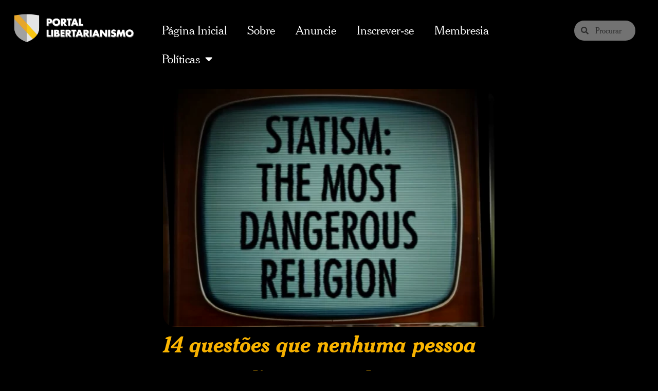

--- FILE ---
content_type: text/html; charset=UTF-8
request_url: https://libertarianismo.ong.br/2022/10/04/14-questoes-que-nenhuma-pessoa-que-acredita-no-estado-tem-a-capacidade-de-responder/
body_size: 25728
content:
<!doctype html>
<html lang="pt-BR">
<head>
	<script async src="https://pagead2.googlesyndication.com/pagead/js/adsbygoogle.js?client=ca-pub-5758195714648080"
     crossorigin="anonymous"></script>
	<meta charset="UTF-8">
		<meta name="viewport" content="width=device-width, initial-scale=1">
	<link rel="profile" href="https://gmpg.org/xfn/11">
	<meta name='robots' content='index, follow, max-image-preview:large, max-snippet:-1, max-video-preview:-1' />

	<!-- This site is optimized with the Yoast SEO plugin v25.6 - https://yoast.com/wordpress/plugins/seo/ -->
	<title>14 questões que nenhuma pessoa que acredita no estado, tem a capacidade de responder. | Portal Libertarianismo</title>
	<meta name="description" content="Deixa eu ver se eu entendi isso direito: você acha que as pessoas não podem se auto-governar, mas que um grupo de políticos podem governa(...)" />
	<link rel="canonical" href="https://libertarianismo.ong.br/2022/10/04/14-questoes-que-nenhuma-pessoa-que-acredita-no-estado-tem-a-capacidade-de-responder/" />
	<meta property="og:locale" content="pt_BR" />
	<meta property="og:type" content="article" />
	<meta property="og:title" content="14 questões que nenhuma pessoa que acredita no estado, tem a capacidade de responder." />
	<meta property="og:description" content="Deixa eu ver se eu entendi isso direito: você acha que as pessoas não podem se auto-governar, mas que um grupo de políticos podem governar outras milhões de pessoas?" />
	<meta property="og:url" content="https://libertarianismo.ong.br/2022/10/04/14-questoes-que-nenhuma-pessoa-que-acredita-no-estado-tem-a-capacidade-de-responder/" />
	<meta property="og:site_name" content="Portal Libertarianismo" />
	<meta property="article:publisher" content="https://facebook.com/portallibertarianismo" />
	<meta property="article:published_time" content="2022-10-05T01:31:19+00:00" />
	<meta property="article:modified_time" content="2022-10-20T15:22:46+00:00" />
	<meta property="og:image" content="https://libertarianismo.ong.br/wp-content/uploads/2022/10/1_G8PBgVNexKFTRv-kQRpFaA-1.jpeg" />
	<meta property="og:image:width" content="720" />
	<meta property="og:image:height" content="405" />
	<meta property="og:image:type" content="image/jpeg" />
	<meta name="author" content="Anônimo" />
	<meta name="twitter:card" content="summary_large_image" />
	<meta name="twitter:title" content="14 questões que nenhuma pessoa que acredita no estado, tem a capacidade de responder." />
	<meta name="twitter:description" content="Deixa eu ver se eu entendi isso direito: você acha que as pessoas não podem se auto-governar, mas que um grupo de políticos podem governar outras milhões de pessoas?" />
	<meta name="twitter:image" content="https://libertarianismo.ong.br/wp-content/uploads/2022/10/1_G8PBgVNexKFTRv-kQRpFaA-1.jpeg" />
	<meta name="twitter:creator" content="@portalliberplus" />
	<meta name="twitter:site" content="@portalliberplus" />
	<meta name="twitter:label1" content="Escrito por" />
	<meta name="twitter:data1" content="Anônimo" />
	<meta name="twitter:label2" content="Est. tempo de leitura" />
	<meta name="twitter:data2" content="10 minutos" />
	<script type="application/ld+json" class="yoast-schema-graph">{"@context":"https://schema.org","@graph":[{"@type":"Article","@id":"https://libertarianismo.ong.br/2022/10/04/14-questoes-que-nenhuma-pessoa-que-acredita-no-estado-tem-a-capacidade-de-responder/#article","isPartOf":{"@id":"https://libertarianismo.ong.br/2022/10/04/14-questoes-que-nenhuma-pessoa-que-acredita-no-estado-tem-a-capacidade-de-responder/"},"author":{"name":"Anônimo","@id":"https://libertarianismo.ong.br/#/schema/person/29f3a99ab31cc80f9a61de0f5bf4aeb0"},"headline":"14 questões que nenhuma pessoa que acredita no estado, tem a capacidade de responder.","datePublished":"2022-10-05T01:31:19+00:00","dateModified":"2022-10-20T15:22:46+00:00","mainEntityOfPage":{"@id":"https://libertarianismo.ong.br/2022/10/04/14-questoes-que-nenhuma-pessoa-que-acredita-no-estado-tem-a-capacidade-de-responder/"},"wordCount":1944,"commentCount":0,"publisher":{"@id":"https://libertarianismo.ong.br/#organization"},"image":{"@id":"https://libertarianismo.ong.br/2022/10/04/14-questoes-que-nenhuma-pessoa-que-acredita-no-estado-tem-a-capacidade-de-responder/#primaryimage"},"thumbnailUrl":"https://libertarianismo.ong.br/wp-content/uploads/2022/10/1_G8PBgVNexKFTRv-kQRpFaA-1.jpeg","inLanguage":"pt-BR","potentialAction":[{"@type":"CommentAction","name":"Comment","target":["https://libertarianismo.ong.br/2022/10/04/14-questoes-que-nenhuma-pessoa-que-acredita-no-estado-tem-a-capacidade-de-responder/#respond"]}]},{"@type":"WebPage","@id":"https://libertarianismo.ong.br/2022/10/04/14-questoes-que-nenhuma-pessoa-que-acredita-no-estado-tem-a-capacidade-de-responder/","url":"https://libertarianismo.ong.br/2022/10/04/14-questoes-que-nenhuma-pessoa-que-acredita-no-estado-tem-a-capacidade-de-responder/","name":"14 questões que nenhuma pessoa que acredita no estado, tem a capacidade de responder. | Portal Libertarianismo","isPartOf":{"@id":"https://libertarianismo.ong.br/#website"},"primaryImageOfPage":{"@id":"https://libertarianismo.ong.br/2022/10/04/14-questoes-que-nenhuma-pessoa-que-acredita-no-estado-tem-a-capacidade-de-responder/#primaryimage"},"image":{"@id":"https://libertarianismo.ong.br/2022/10/04/14-questoes-que-nenhuma-pessoa-que-acredita-no-estado-tem-a-capacidade-de-responder/#primaryimage"},"thumbnailUrl":"https://libertarianismo.ong.br/wp-content/uploads/2022/10/1_G8PBgVNexKFTRv-kQRpFaA-1.jpeg","datePublished":"2022-10-05T01:31:19+00:00","dateModified":"2022-10-20T15:22:46+00:00","description":"Deixa eu ver se eu entendi isso direito: você acha que as pessoas não podem se auto-governar, mas que um grupo de políticos podem governa(...)","breadcrumb":{"@id":"https://libertarianismo.ong.br/2022/10/04/14-questoes-que-nenhuma-pessoa-que-acredita-no-estado-tem-a-capacidade-de-responder/#breadcrumb"},"inLanguage":"pt-BR","potentialAction":[{"@type":"ReadAction","target":["https://libertarianismo.ong.br/2022/10/04/14-questoes-que-nenhuma-pessoa-que-acredita-no-estado-tem-a-capacidade-de-responder/"]}]},{"@type":"ImageObject","inLanguage":"pt-BR","@id":"https://libertarianismo.ong.br/2022/10/04/14-questoes-que-nenhuma-pessoa-que-acredita-no-estado-tem-a-capacidade-de-responder/#primaryimage","url":"https://libertarianismo.ong.br/wp-content/uploads/2022/10/1_G8PBgVNexKFTRv-kQRpFaA-1.jpeg","contentUrl":"https://libertarianismo.ong.br/wp-content/uploads/2022/10/1_G8PBgVNexKFTRv-kQRpFaA-1.jpeg","width":720,"height":405},{"@type":"BreadcrumbList","@id":"https://libertarianismo.ong.br/2022/10/04/14-questoes-que-nenhuma-pessoa-que-acredita-no-estado-tem-a-capacidade-de-responder/#breadcrumb","itemListElement":[{"@type":"ListItem","position":1,"name":"Home","item":"https://libertarianismo.ong.br/"},{"@type":"ListItem","position":2,"name":"Posts","item":"https://libertarianismo.ong.br/posts/"},{"@type":"ListItem","position":3,"name":"14 questões que nenhuma pessoa que acredita no estado, tem a capacidade de responder."}]},{"@type":"WebSite","@id":"https://libertarianismo.ong.br/#website","url":"https://libertarianismo.ong.br/","name":"Portal Libertarianismo","description":"Libertando mentes e divulgando ideias","publisher":{"@id":"https://libertarianismo.ong.br/#organization"},"alternateName":"Libertarianismo","potentialAction":[{"@type":"SearchAction","target":{"@type":"EntryPoint","urlTemplate":"https://libertarianismo.ong.br/?s={search_term_string}"},"query-input":{"@type":"PropertyValueSpecification","valueRequired":true,"valueName":"search_term_string"}}],"inLanguage":"pt-BR"},{"@type":"Organization","@id":"https://libertarianismo.ong.br/#organization","name":"Portal Libertarianismo","alternateName":"Libertarianismo","url":"https://libertarianismo.ong.br/","logo":{"@type":"ImageObject","inLanguage":"pt-BR","@id":"https://libertarianismo.ong.br/#/schema/logo/image/","url":"https://libertarianismo.ong.br/wp-content/uploads/2022/06/cropped-cropped-PortalLibertarianismoNovoLogoPreta-2048x668-1.png","contentUrl":"https://libertarianismo.ong.br/wp-content/uploads/2022/06/cropped-cropped-PortalLibertarianismoNovoLogoPreta-2048x668-1.png","width":2048,"height":585,"caption":"Portal Libertarianismo"},"image":{"@id":"https://libertarianismo.ong.br/#/schema/logo/image/"},"sameAs":["https://facebook.com/portallibertarianismo","https://x.com/portalliberplus"]},{"@type":"Person","@id":"https://libertarianismo.ong.br/#/schema/person/29f3a99ab31cc80f9a61de0f5bf4aeb0","name":"Anônimo","image":{"@type":"ImageObject","inLanguage":"pt-BR","@id":"https://libertarianismo.ong.br/#/schema/person/image/","url":"https://libertarianismo.ong.br/wp-content/uploads/2022/10/anonymous-mascara-hackers-696x462-1-e1666383248592-150x150.jpg","contentUrl":"https://libertarianismo.ong.br/wp-content/uploads/2022/10/anonymous-mascara-hackers-696x462-1-e1666383248592-150x150.jpg","caption":"Anônimo"},"url":"https://libertarianismo.ong.br/author/anonimo/"}]}</script>
	<!-- / Yoast SEO plugin. -->


<link rel='dns-prefetch' href='//www.googletagmanager.com' />
<link rel='dns-prefetch' href='//pagead2.googlesyndication.com' />
<link rel="alternate" type="application/rss+xml" title="Feed para Portal Libertarianismo &raquo;" href="https://libertarianismo.ong.br/feed/" />
<link rel="alternate" type="application/rss+xml" title="Feed de comentários para Portal Libertarianismo &raquo;" href="https://libertarianismo.ong.br/comments/feed/" />
<link rel="alternate" type="application/rss+xml" title="Feed de comentários para Portal Libertarianismo &raquo; 14 questões que nenhuma pessoa que acredita no estado, tem a capacidade de responder." href="https://libertarianismo.ong.br/2022/10/04/14-questoes-que-nenhuma-pessoa-que-acredita-no-estado-tem-a-capacidade-de-responder/feed/" />
<script>
window._wpemojiSettings = {"baseUrl":"https:\/\/s.w.org\/images\/core\/emoji\/15.0.3\/72x72\/","ext":".png","svgUrl":"https:\/\/s.w.org\/images\/core\/emoji\/15.0.3\/svg\/","svgExt":".svg","source":{"concatemoji":"https:\/\/libertarianismo.ong.br\/wp-includes\/js\/wp-emoji-release.min.js?ver=6.6.4"}};
/*! This file is auto-generated */
!function(i,n){var o,s,e;function c(e){try{var t={supportTests:e,timestamp:(new Date).valueOf()};sessionStorage.setItem(o,JSON.stringify(t))}catch(e){}}function p(e,t,n){e.clearRect(0,0,e.canvas.width,e.canvas.height),e.fillText(t,0,0);var t=new Uint32Array(e.getImageData(0,0,e.canvas.width,e.canvas.height).data),r=(e.clearRect(0,0,e.canvas.width,e.canvas.height),e.fillText(n,0,0),new Uint32Array(e.getImageData(0,0,e.canvas.width,e.canvas.height).data));return t.every(function(e,t){return e===r[t]})}function u(e,t,n){switch(t){case"flag":return n(e,"\ud83c\udff3\ufe0f\u200d\u26a7\ufe0f","\ud83c\udff3\ufe0f\u200b\u26a7\ufe0f")?!1:!n(e,"\ud83c\uddfa\ud83c\uddf3","\ud83c\uddfa\u200b\ud83c\uddf3")&&!n(e,"\ud83c\udff4\udb40\udc67\udb40\udc62\udb40\udc65\udb40\udc6e\udb40\udc67\udb40\udc7f","\ud83c\udff4\u200b\udb40\udc67\u200b\udb40\udc62\u200b\udb40\udc65\u200b\udb40\udc6e\u200b\udb40\udc67\u200b\udb40\udc7f");case"emoji":return!n(e,"\ud83d\udc26\u200d\u2b1b","\ud83d\udc26\u200b\u2b1b")}return!1}function f(e,t,n){var r="undefined"!=typeof WorkerGlobalScope&&self instanceof WorkerGlobalScope?new OffscreenCanvas(300,150):i.createElement("canvas"),a=r.getContext("2d",{willReadFrequently:!0}),o=(a.textBaseline="top",a.font="600 32px Arial",{});return e.forEach(function(e){o[e]=t(a,e,n)}),o}function t(e){var t=i.createElement("script");t.src=e,t.defer=!0,i.head.appendChild(t)}"undefined"!=typeof Promise&&(o="wpEmojiSettingsSupports",s=["flag","emoji"],n.supports={everything:!0,everythingExceptFlag:!0},e=new Promise(function(e){i.addEventListener("DOMContentLoaded",e,{once:!0})}),new Promise(function(t){var n=function(){try{var e=JSON.parse(sessionStorage.getItem(o));if("object"==typeof e&&"number"==typeof e.timestamp&&(new Date).valueOf()<e.timestamp+604800&&"object"==typeof e.supportTests)return e.supportTests}catch(e){}return null}();if(!n){if("undefined"!=typeof Worker&&"undefined"!=typeof OffscreenCanvas&&"undefined"!=typeof URL&&URL.createObjectURL&&"undefined"!=typeof Blob)try{var e="postMessage("+f.toString()+"("+[JSON.stringify(s),u.toString(),p.toString()].join(",")+"));",r=new Blob([e],{type:"text/javascript"}),a=new Worker(URL.createObjectURL(r),{name:"wpTestEmojiSupports"});return void(a.onmessage=function(e){c(n=e.data),a.terminate(),t(n)})}catch(e){}c(n=f(s,u,p))}t(n)}).then(function(e){for(var t in e)n.supports[t]=e[t],n.supports.everything=n.supports.everything&&n.supports[t],"flag"!==t&&(n.supports.everythingExceptFlag=n.supports.everythingExceptFlag&&n.supports[t]);n.supports.everythingExceptFlag=n.supports.everythingExceptFlag&&!n.supports.flag,n.DOMReady=!1,n.readyCallback=function(){n.DOMReady=!0}}).then(function(){return e}).then(function(){var e;n.supports.everything||(n.readyCallback(),(e=n.source||{}).concatemoji?t(e.concatemoji):e.wpemoji&&e.twemoji&&(t(e.twemoji),t(e.wpemoji)))}))}((window,document),window._wpemojiSettings);
</script>
<style id='wp-emoji-styles-inline-css'>

	img.wp-smiley, img.emoji {
		display: inline !important;
		border: none !important;
		box-shadow: none !important;
		height: 1em !important;
		width: 1em !important;
		margin: 0 0.07em !important;
		vertical-align: -0.1em !important;
		background: none !important;
		padding: 0 !important;
	}
</style>
<link rel='stylesheet' id='wp-block-library-css' href='https://libertarianismo.ong.br/wp-includes/css/dist/block-library/style.min.css?ver=6.6.4' media='all' />
<style id='classic-theme-styles-inline-css'>
/*! This file is auto-generated */
.wp-block-button__link{color:#fff;background-color:#32373c;border-radius:9999px;box-shadow:none;text-decoration:none;padding:calc(.667em + 2px) calc(1.333em + 2px);font-size:1.125em}.wp-block-file__button{background:#32373c;color:#fff;text-decoration:none}
</style>
<style id='global-styles-inline-css'>
:root{--wp--preset--aspect-ratio--square: 1;--wp--preset--aspect-ratio--4-3: 4/3;--wp--preset--aspect-ratio--3-4: 3/4;--wp--preset--aspect-ratio--3-2: 3/2;--wp--preset--aspect-ratio--2-3: 2/3;--wp--preset--aspect-ratio--16-9: 16/9;--wp--preset--aspect-ratio--9-16: 9/16;--wp--preset--color--black: #000000;--wp--preset--color--cyan-bluish-gray: #abb8c3;--wp--preset--color--white: #ffffff;--wp--preset--color--pale-pink: #f78da7;--wp--preset--color--vivid-red: #cf2e2e;--wp--preset--color--luminous-vivid-orange: #ff6900;--wp--preset--color--luminous-vivid-amber: #fcb900;--wp--preset--color--light-green-cyan: #7bdcb5;--wp--preset--color--vivid-green-cyan: #00d084;--wp--preset--color--pale-cyan-blue: #8ed1fc;--wp--preset--color--vivid-cyan-blue: #0693e3;--wp--preset--color--vivid-purple: #9b51e0;--wp--preset--gradient--vivid-cyan-blue-to-vivid-purple: linear-gradient(135deg,rgba(6,147,227,1) 0%,rgb(155,81,224) 100%);--wp--preset--gradient--light-green-cyan-to-vivid-green-cyan: linear-gradient(135deg,rgb(122,220,180) 0%,rgb(0,208,130) 100%);--wp--preset--gradient--luminous-vivid-amber-to-luminous-vivid-orange: linear-gradient(135deg,rgba(252,185,0,1) 0%,rgba(255,105,0,1) 100%);--wp--preset--gradient--luminous-vivid-orange-to-vivid-red: linear-gradient(135deg,rgba(255,105,0,1) 0%,rgb(207,46,46) 100%);--wp--preset--gradient--very-light-gray-to-cyan-bluish-gray: linear-gradient(135deg,rgb(238,238,238) 0%,rgb(169,184,195) 100%);--wp--preset--gradient--cool-to-warm-spectrum: linear-gradient(135deg,rgb(74,234,220) 0%,rgb(151,120,209) 20%,rgb(207,42,186) 40%,rgb(238,44,130) 60%,rgb(251,105,98) 80%,rgb(254,248,76) 100%);--wp--preset--gradient--blush-light-purple: linear-gradient(135deg,rgb(255,206,236) 0%,rgb(152,150,240) 100%);--wp--preset--gradient--blush-bordeaux: linear-gradient(135deg,rgb(254,205,165) 0%,rgb(254,45,45) 50%,rgb(107,0,62) 100%);--wp--preset--gradient--luminous-dusk: linear-gradient(135deg,rgb(255,203,112) 0%,rgb(199,81,192) 50%,rgb(65,88,208) 100%);--wp--preset--gradient--pale-ocean: linear-gradient(135deg,rgb(255,245,203) 0%,rgb(182,227,212) 50%,rgb(51,167,181) 100%);--wp--preset--gradient--electric-grass: linear-gradient(135deg,rgb(202,248,128) 0%,rgb(113,206,126) 100%);--wp--preset--gradient--midnight: linear-gradient(135deg,rgb(2,3,129) 0%,rgb(40,116,252) 100%);--wp--preset--font-size--small: 13px;--wp--preset--font-size--medium: 20px;--wp--preset--font-size--large: 36px;--wp--preset--font-size--x-large: 42px;--wp--preset--spacing--20: 0.44rem;--wp--preset--spacing--30: 0.67rem;--wp--preset--spacing--40: 1rem;--wp--preset--spacing--50: 1.5rem;--wp--preset--spacing--60: 2.25rem;--wp--preset--spacing--70: 3.38rem;--wp--preset--spacing--80: 5.06rem;--wp--preset--shadow--natural: 6px 6px 9px rgba(0, 0, 0, 0.2);--wp--preset--shadow--deep: 12px 12px 50px rgba(0, 0, 0, 0.4);--wp--preset--shadow--sharp: 6px 6px 0px rgba(0, 0, 0, 0.2);--wp--preset--shadow--outlined: 6px 6px 0px -3px rgba(255, 255, 255, 1), 6px 6px rgba(0, 0, 0, 1);--wp--preset--shadow--crisp: 6px 6px 0px rgba(0, 0, 0, 1);}:where(.is-layout-flex){gap: 0.5em;}:where(.is-layout-grid){gap: 0.5em;}body .is-layout-flex{display: flex;}.is-layout-flex{flex-wrap: wrap;align-items: center;}.is-layout-flex > :is(*, div){margin: 0;}body .is-layout-grid{display: grid;}.is-layout-grid > :is(*, div){margin: 0;}:where(.wp-block-columns.is-layout-flex){gap: 2em;}:where(.wp-block-columns.is-layout-grid){gap: 2em;}:where(.wp-block-post-template.is-layout-flex){gap: 1.25em;}:where(.wp-block-post-template.is-layout-grid){gap: 1.25em;}.has-black-color{color: var(--wp--preset--color--black) !important;}.has-cyan-bluish-gray-color{color: var(--wp--preset--color--cyan-bluish-gray) !important;}.has-white-color{color: var(--wp--preset--color--white) !important;}.has-pale-pink-color{color: var(--wp--preset--color--pale-pink) !important;}.has-vivid-red-color{color: var(--wp--preset--color--vivid-red) !important;}.has-luminous-vivid-orange-color{color: var(--wp--preset--color--luminous-vivid-orange) !important;}.has-luminous-vivid-amber-color{color: var(--wp--preset--color--luminous-vivid-amber) !important;}.has-light-green-cyan-color{color: var(--wp--preset--color--light-green-cyan) !important;}.has-vivid-green-cyan-color{color: var(--wp--preset--color--vivid-green-cyan) !important;}.has-pale-cyan-blue-color{color: var(--wp--preset--color--pale-cyan-blue) !important;}.has-vivid-cyan-blue-color{color: var(--wp--preset--color--vivid-cyan-blue) !important;}.has-vivid-purple-color{color: var(--wp--preset--color--vivid-purple) !important;}.has-black-background-color{background-color: var(--wp--preset--color--black) !important;}.has-cyan-bluish-gray-background-color{background-color: var(--wp--preset--color--cyan-bluish-gray) !important;}.has-white-background-color{background-color: var(--wp--preset--color--white) !important;}.has-pale-pink-background-color{background-color: var(--wp--preset--color--pale-pink) !important;}.has-vivid-red-background-color{background-color: var(--wp--preset--color--vivid-red) !important;}.has-luminous-vivid-orange-background-color{background-color: var(--wp--preset--color--luminous-vivid-orange) !important;}.has-luminous-vivid-amber-background-color{background-color: var(--wp--preset--color--luminous-vivid-amber) !important;}.has-light-green-cyan-background-color{background-color: var(--wp--preset--color--light-green-cyan) !important;}.has-vivid-green-cyan-background-color{background-color: var(--wp--preset--color--vivid-green-cyan) !important;}.has-pale-cyan-blue-background-color{background-color: var(--wp--preset--color--pale-cyan-blue) !important;}.has-vivid-cyan-blue-background-color{background-color: var(--wp--preset--color--vivid-cyan-blue) !important;}.has-vivid-purple-background-color{background-color: var(--wp--preset--color--vivid-purple) !important;}.has-black-border-color{border-color: var(--wp--preset--color--black) !important;}.has-cyan-bluish-gray-border-color{border-color: var(--wp--preset--color--cyan-bluish-gray) !important;}.has-white-border-color{border-color: var(--wp--preset--color--white) !important;}.has-pale-pink-border-color{border-color: var(--wp--preset--color--pale-pink) !important;}.has-vivid-red-border-color{border-color: var(--wp--preset--color--vivid-red) !important;}.has-luminous-vivid-orange-border-color{border-color: var(--wp--preset--color--luminous-vivid-orange) !important;}.has-luminous-vivid-amber-border-color{border-color: var(--wp--preset--color--luminous-vivid-amber) !important;}.has-light-green-cyan-border-color{border-color: var(--wp--preset--color--light-green-cyan) !important;}.has-vivid-green-cyan-border-color{border-color: var(--wp--preset--color--vivid-green-cyan) !important;}.has-pale-cyan-blue-border-color{border-color: var(--wp--preset--color--pale-cyan-blue) !important;}.has-vivid-cyan-blue-border-color{border-color: var(--wp--preset--color--vivid-cyan-blue) !important;}.has-vivid-purple-border-color{border-color: var(--wp--preset--color--vivid-purple) !important;}.has-vivid-cyan-blue-to-vivid-purple-gradient-background{background: var(--wp--preset--gradient--vivid-cyan-blue-to-vivid-purple) !important;}.has-light-green-cyan-to-vivid-green-cyan-gradient-background{background: var(--wp--preset--gradient--light-green-cyan-to-vivid-green-cyan) !important;}.has-luminous-vivid-amber-to-luminous-vivid-orange-gradient-background{background: var(--wp--preset--gradient--luminous-vivid-amber-to-luminous-vivid-orange) !important;}.has-luminous-vivid-orange-to-vivid-red-gradient-background{background: var(--wp--preset--gradient--luminous-vivid-orange-to-vivid-red) !important;}.has-very-light-gray-to-cyan-bluish-gray-gradient-background{background: var(--wp--preset--gradient--very-light-gray-to-cyan-bluish-gray) !important;}.has-cool-to-warm-spectrum-gradient-background{background: var(--wp--preset--gradient--cool-to-warm-spectrum) !important;}.has-blush-light-purple-gradient-background{background: var(--wp--preset--gradient--blush-light-purple) !important;}.has-blush-bordeaux-gradient-background{background: var(--wp--preset--gradient--blush-bordeaux) !important;}.has-luminous-dusk-gradient-background{background: var(--wp--preset--gradient--luminous-dusk) !important;}.has-pale-ocean-gradient-background{background: var(--wp--preset--gradient--pale-ocean) !important;}.has-electric-grass-gradient-background{background: var(--wp--preset--gradient--electric-grass) !important;}.has-midnight-gradient-background{background: var(--wp--preset--gradient--midnight) !important;}.has-small-font-size{font-size: var(--wp--preset--font-size--small) !important;}.has-medium-font-size{font-size: var(--wp--preset--font-size--medium) !important;}.has-large-font-size{font-size: var(--wp--preset--font-size--large) !important;}.has-x-large-font-size{font-size: var(--wp--preset--font-size--x-large) !important;}
:where(.wp-block-post-template.is-layout-flex){gap: 1.25em;}:where(.wp-block-post-template.is-layout-grid){gap: 1.25em;}
:where(.wp-block-columns.is-layout-flex){gap: 2em;}:where(.wp-block-columns.is-layout-grid){gap: 2em;}
:root :where(.wp-block-pullquote){font-size: 1.5em;line-height: 1.6;}
</style>
<link rel='stylesheet' id='hello-elementor-css' href='https://libertarianismo.ong.br/wp-content/themes/hello-elementor/style.min.css?ver=2.6.1' media='all' />
<link rel='stylesheet' id='hello-elementor-theme-style-css' href='https://libertarianismo.ong.br/wp-content/themes/hello-elementor/theme.min.css?ver=2.6.1' media='all' />
<link rel='stylesheet' id='elementor-frontend-css' href='https://libertarianismo.ong.br/wp-content/plugins/elementor/assets/css/frontend.min.css?ver=3.34.3' media='all' />
<link rel='stylesheet' id='elementor-post-285-css' href='https://libertarianismo.ong.br/wp-content/uploads/elementor/css/post-285.css?ver=1769643884' media='all' />
<link rel='stylesheet' id='elementor-icons-css' href='https://libertarianismo.ong.br/wp-content/plugins/elementor/assets/lib/eicons/css/elementor-icons.min.css?ver=5.46.0' media='all' />
<link rel='stylesheet' id='elementor-pro-css' href='https://libertarianismo.ong.br/wp-content/plugins/elementor-pro/assets/css/frontend.min.css?ver=3.6.4' media='all' />
<link rel='stylesheet' id='elementor-post-623-css' href='https://libertarianismo.ong.br/wp-content/uploads/elementor/css/post-623.css?ver=1769643884' media='all' />
<link rel='stylesheet' id='elementor-post-1189-css' href='https://libertarianismo.ong.br/wp-content/uploads/elementor/css/post-1189.css?ver=1769643884' media='all' />
<link rel='stylesheet' id='elementor-post-242-css' href='https://libertarianismo.ong.br/wp-content/uploads/elementor/css/post-242.css?ver=1769643884' media='all' />
<link rel='stylesheet' id='elementor-post-2862-css' href='https://libertarianismo.ong.br/wp-content/uploads/elementor/css/post-2862.css?ver=1769643884' media='all' />
<link rel='stylesheet' id='elementor-post-1429-css' href='https://libertarianismo.ong.br/wp-content/uploads/elementor/css/post-1429.css?ver=1769643884' media='all' />
<link rel='stylesheet' id='elementor-gf-roboto-css' href='https://fonts.googleapis.com/css?family=Roboto:100,100italic,200,200italic,300,300italic,400,400italic,500,500italic,600,600italic,700,700italic,800,800italic,900,900italic&#038;display=auto' media='all' />
<link rel='stylesheet' id='elementor-gf-poppins-css' href='https://fonts.googleapis.com/css?family=Poppins:100,100italic,200,200italic,300,300italic,400,400italic,500,500italic,600,600italic,700,700italic,800,800italic,900,900italic&#038;display=auto' media='all' />
<link rel='stylesheet' id='elementor-icons-shared-0-css' href='https://libertarianismo.ong.br/wp-content/plugins/elementor/assets/lib/font-awesome/css/fontawesome.min.css?ver=5.15.3' media='all' />
<link rel='stylesheet' id='elementor-icons-fa-solid-css' href='https://libertarianismo.ong.br/wp-content/plugins/elementor/assets/lib/font-awesome/css/solid.min.css?ver=5.15.3' media='all' />
<link rel='stylesheet' id='elementor-icons-fa-brands-css' href='https://libertarianismo.ong.br/wp-content/plugins/elementor/assets/lib/font-awesome/css/brands.min.css?ver=5.15.3' media='all' />
<link rel='stylesheet' id='elementor-icons-fa-regular-css' href='https://libertarianismo.ong.br/wp-content/plugins/elementor/assets/lib/font-awesome/css/regular.min.css?ver=5.15.3' media='all' />
<script src="https://libertarianismo.ong.br/wp-includes/js/jquery/jquery.min.js?ver=3.7.1" id="jquery-core-js"></script>
<script src="https://libertarianismo.ong.br/wp-includes/js/jquery/jquery-migrate.min.js?ver=3.4.1" id="jquery-migrate-js"></script>

<!-- Snippet da etiqueta do Google (gtag.js) adicionado pelo Site Kit -->
<!-- Snippet do Google Análises adicionado pelo Site Kit -->
<script src="https://www.googletagmanager.com/gtag/js?id=GT-MKPC8Q8K" id="google_gtagjs-js" async></script>
<script id="google_gtagjs-js-after">
window.dataLayer = window.dataLayer || [];function gtag(){dataLayer.push(arguments);}
gtag("set","linker",{"domains":["libertarianismo.ong.br"]});
gtag("js", new Date());
gtag("set", "developer_id.dZTNiMT", true);
gtag("config", "GT-MKPC8Q8K");
</script>
<link rel="https://api.w.org/" href="https://libertarianismo.ong.br/wp-json/" /><link rel="alternate" title="JSON" type="application/json" href="https://libertarianismo.ong.br/wp-json/wp/v2/posts/1699" /><link rel="EditURI" type="application/rsd+xml" title="RSD" href="https://libertarianismo.ong.br/xmlrpc.php?rsd" />
<meta name="generator" content="WordPress 6.6.4" />
<link rel='shortlink' href='https://libertarianismo.ong.br/?p=1699' />
<link rel="alternate" title="oEmbed (JSON)" type="application/json+oembed" href="https://libertarianismo.ong.br/wp-json/oembed/1.0/embed?url=https%3A%2F%2Flibertarianismo.ong.br%2F2022%2F10%2F04%2F14-questoes-que-nenhuma-pessoa-que-acredita-no-estado-tem-a-capacidade-de-responder%2F" />
<link rel="alternate" title="oEmbed (XML)" type="text/xml+oembed" href="https://libertarianismo.ong.br/wp-json/oembed/1.0/embed?url=https%3A%2F%2Flibertarianismo.ong.br%2F2022%2F10%2F04%2F14-questoes-que-nenhuma-pessoa-que-acredita-no-estado-tem-a-capacidade-de-responder%2F&#038;format=xml" />
<meta name="generator" content="Site Kit by Google 1.171.0" />
<!-- Meta-etiquetas do Google AdSense adicionado pelo Site Kit -->
<meta name="google-adsense-platform-account" content="ca-host-pub-2644536267352236">
<meta name="google-adsense-platform-domain" content="sitekit.withgoogle.com">
<!-- Fim das meta-etiquetas do Google AdSense adicionado pelo Site Kit -->
<meta name="generator" content="Elementor 3.34.3; features: additional_custom_breakpoints; settings: css_print_method-external, google_font-enabled, font_display-auto">
			<style>
				.e-con.e-parent:nth-of-type(n+4):not(.e-lazyloaded):not(.e-no-lazyload),
				.e-con.e-parent:nth-of-type(n+4):not(.e-lazyloaded):not(.e-no-lazyload) * {
					background-image: none !important;
				}
				@media screen and (max-height: 1024px) {
					.e-con.e-parent:nth-of-type(n+3):not(.e-lazyloaded):not(.e-no-lazyload),
					.e-con.e-parent:nth-of-type(n+3):not(.e-lazyloaded):not(.e-no-lazyload) * {
						background-image: none !important;
					}
				}
				@media screen and (max-height: 640px) {
					.e-con.e-parent:nth-of-type(n+2):not(.e-lazyloaded):not(.e-no-lazyload),
					.e-con.e-parent:nth-of-type(n+2):not(.e-lazyloaded):not(.e-no-lazyload) * {
						background-image: none !important;
					}
				}
			</style>
			
<!-- Código do Google Adsense adicionado pelo Site Kit -->
<script async src="https://pagead2.googlesyndication.com/pagead/js/adsbygoogle.js?client=ca-pub-5758195714648080&amp;host=ca-host-pub-2644536267352236" crossorigin="anonymous"></script>

<!-- Fim do código do Google AdSense adicionado pelo Site Kit -->
			<meta name="theme-color" content="#000000">
			<link rel="icon" href="https://libertarianismo.ong.br/wp-content/uploads/2022/09/cropped-logo-1-1-32x32.png" sizes="32x32" />
<link rel="icon" href="https://libertarianismo.ong.br/wp-content/uploads/2022/09/cropped-logo-1-1-192x192.png" sizes="192x192" />
<link rel="apple-touch-icon" href="https://libertarianismo.ong.br/wp-content/uploads/2022/09/cropped-logo-1-1-180x180.png" />
<meta name="msapplication-TileImage" content="https://libertarianismo.ong.br/wp-content/uploads/2022/09/cropped-logo-1-1-270x270.png" />
</head>
<body class="post-template-default single single-post postid-1699 single-format-standard wp-custom-logo elementor-default elementor-kit-285 elementor-page-242">


<a class="skip-link screen-reader-text" href="#content">
	Skip to content</a>

		<div data-elementor-type="header" data-elementor-id="623" class="elementor elementor-623 elementor-location-header">
					<div class="elementor-section-wrap">
								<section class="elementor-section elementor-top-section elementor-element elementor-element-5796ec1 elementor-section-boxed elementor-section-height-default elementor-section-height-default" data-id="5796ec1" data-element_type="section" data-settings="{&quot;background_background&quot;:&quot;classic&quot;}">
						<div class="elementor-container elementor-column-gap-default">
					<div class="elementor-column elementor-col-100 elementor-top-column elementor-element elementor-element-c577621" data-id="c577621" data-element_type="column">
			<div class="elementor-widget-wrap elementor-element-populated">
						<div class="elementor-element elementor-element-b5e407b elementor-widget__width-initial elementor-widget-mobile__width-initial elementor-widget elementor-widget-image" data-id="b5e407b" data-element_type="widget" data-widget_type="image.default">
				<div class="elementor-widget-container">
																<a href="https://libertarianismo.ong.br/">
							<img fetchpriority="high" width="800" height="261" src="https://libertarianismo.ong.br/wp-content/uploads/2022/03/PortalLibertarianismoNovoLogoBranca-1024x334.png" class="attachment-large size-large wp-image-52" alt="" srcset="https://libertarianismo.ong.br/wp-content/uploads/2022/03/PortalLibertarianismoNovoLogoBranca-1024x334.png 1024w, https://libertarianismo.ong.br/wp-content/uploads/2022/03/PortalLibertarianismoNovoLogoBranca-e1685494903969-600x196.png 600w, https://libertarianismo.ong.br/wp-content/uploads/2022/03/PortalLibertarianismoNovoLogoBranca-e1685494964511-300x98.png 300w, https://libertarianismo.ong.br/wp-content/uploads/2022/03/PortalLibertarianismoNovoLogoBranca-e1685494903969-768x250.png 768w, https://libertarianismo.ong.br/wp-content/uploads/2022/03/PortalLibertarianismoNovoLogoBranca-1536x501.png 1536w, https://libertarianismo.ong.br/wp-content/uploads/2022/03/PortalLibertarianismoNovoLogoBranca-2048x668.png 2048w, https://libertarianismo.ong.br/wp-content/uploads/2022/03/PortalLibertarianismoNovoLogoBranca-e1685494997247.png 262w" sizes="(max-width: 800px) 100vw, 800px" />								</a>
															</div>
				</div>
				<div class="elementor-element elementor-element-8d49d64 elementor-widget__width-initial elementor-widget-mobile__width-initial elementor-nav-menu--stretch elementor-widget-tablet__width-initial elementor-nav-menu--dropdown-tablet elementor-nav-menu__text-align-aside elementor-nav-menu--toggle elementor-nav-menu--burger elementor-widget elementor-widget-nav-menu" data-id="8d49d64" data-element_type="widget" data-settings="{&quot;full_width&quot;:&quot;stretch&quot;,&quot;layout&quot;:&quot;horizontal&quot;,&quot;submenu_icon&quot;:{&quot;value&quot;:&quot;&lt;i class=\&quot;fas fa-caret-down\&quot;&gt;&lt;\/i&gt;&quot;,&quot;library&quot;:&quot;fa-solid&quot;},&quot;toggle&quot;:&quot;burger&quot;}" data-widget_type="nav-menu.default">
				<div class="elementor-widget-container">
								<nav migration_allowed="1" migrated="0" role="navigation" class="elementor-nav-menu--main elementor-nav-menu__container elementor-nav-menu--layout-horizontal e--pointer-none">
				<ul id="menu-1-8d49d64" class="elementor-nav-menu"><li class="menu-item menu-item-type-custom menu-item-object-custom menu-item-home menu-item-58"><a href="https://libertarianismo.ong.br/" class="elementor-item">Página Inicial</a></li>
<li class="menu-item menu-item-type-custom menu-item-object-custom menu-item-67"><a href="https://libertarianismo.ong.br/sobre/" class="elementor-item">Sobre</a></li>
<li class="menu-item menu-item-type-custom menu-item-object-custom menu-item-68"><a href="https://libertarianismo.ong.br/anuncie" class="elementor-item">Anuncie</a></li>
<li class="menu-item menu-item-type-post_type menu-item-object-page menu-item-918"><a href="https://libertarianismo.ong.br/inscrever-se/" class="elementor-item">Inscrever-se</a></li>
<li class="menu-item menu-item-type-post_type menu-item-object-page menu-item-2338"><a href="https://libertarianismo.ong.br/membresia/" class="elementor-item">Membresia</a></li>
<li class="menu-item menu-item-type-custom menu-item-object-custom menu-item-has-children menu-item-1412"><a href="https://libertarianismo.ong.br/politica-de-privacidade" class="elementor-item">Políticas</a>
<ul class="sub-menu elementor-nav-menu--dropdown">
	<li class="menu-item menu-item-type-custom menu-item-object-custom menu-item-74"><a href="https://libertarianismo.ong.br/politica-de-privacidade" class="elementor-sub-item">Política de Privacidade</a></li>
	<li class="menu-item menu-item-type-custom menu-item-object-custom menu-item-1411"><a href="https://libertarianismo.ong.br/politica-de-cookies/" class="elementor-sub-item">Política de Cookies</a></li>
</ul>
</li>
</ul>			</nav>
					<div class="elementor-menu-toggle" role="button" tabindex="0" aria-label="Menu Toggle" aria-expanded="false">
			<i aria-hidden="true" role="presentation" class="elementor-menu-toggle__icon--open eicon-menu-bar"></i><i aria-hidden="true" role="presentation" class="elementor-menu-toggle__icon--close eicon-close"></i>			<span class="elementor-screen-only">Menu</span>
		</div>
			<nav class="elementor-nav-menu--dropdown elementor-nav-menu__container" role="navigation" aria-hidden="true">
				<ul id="menu-2-8d49d64" class="elementor-nav-menu"><li class="menu-item menu-item-type-custom menu-item-object-custom menu-item-home menu-item-58"><a href="https://libertarianismo.ong.br/" class="elementor-item" tabindex="-1">Página Inicial</a></li>
<li class="menu-item menu-item-type-custom menu-item-object-custom menu-item-67"><a href="https://libertarianismo.ong.br/sobre/" class="elementor-item" tabindex="-1">Sobre</a></li>
<li class="menu-item menu-item-type-custom menu-item-object-custom menu-item-68"><a href="https://libertarianismo.ong.br/anuncie" class="elementor-item" tabindex="-1">Anuncie</a></li>
<li class="menu-item menu-item-type-post_type menu-item-object-page menu-item-918"><a href="https://libertarianismo.ong.br/inscrever-se/" class="elementor-item" tabindex="-1">Inscrever-se</a></li>
<li class="menu-item menu-item-type-post_type menu-item-object-page menu-item-2338"><a href="https://libertarianismo.ong.br/membresia/" class="elementor-item" tabindex="-1">Membresia</a></li>
<li class="menu-item menu-item-type-custom menu-item-object-custom menu-item-has-children menu-item-1412"><a href="https://libertarianismo.ong.br/politica-de-privacidade" class="elementor-item" tabindex="-1">Políticas</a>
<ul class="sub-menu elementor-nav-menu--dropdown">
	<li class="menu-item menu-item-type-custom menu-item-object-custom menu-item-74"><a href="https://libertarianismo.ong.br/politica-de-privacidade" class="elementor-sub-item" tabindex="-1">Política de Privacidade</a></li>
	<li class="menu-item menu-item-type-custom menu-item-object-custom menu-item-1411"><a href="https://libertarianismo.ong.br/politica-de-cookies/" class="elementor-sub-item" tabindex="-1">Política de Cookies</a></li>
</ul>
</li>
</ul>			</nav>
						</div>
				</div>
				<div class="elementor-element elementor-element-8bcaf28 elementor-search-form--skin-minimal elementor-widget__width-initial elementor-widget-tablet__width-initial elementor-widget-mobile__width-initial elementor-widget elementor-widget-search-form" data-id="8bcaf28" data-element_type="widget" data-settings="{&quot;skin&quot;:&quot;minimal&quot;}" data-widget_type="search-form.default">
				<div class="elementor-widget-container">
							<form class="elementor-search-form" role="search" action="https://libertarianismo.ong.br" method="get">
									<div class="elementor-search-form__container">
									<div class="elementor-search-form__icon">
						<i aria-hidden="true" class="fas fa-search"></i>						<span class="elementor-screen-only">Search</span>
					</div>
								<input placeholder="Procurar..." class="elementor-search-form__input" type="search" name="s" title="Search" value="">
															</div>
		</form>
						</div>
				</div>
					</div>
		</div>
					</div>
		</section>
				<section class="elementor-section elementor-top-section elementor-element elementor-element-6650b52 elementor-section-boxed elementor-section-height-default elementor-section-height-default" data-id="6650b52" data-element_type="section">
						<div class="elementor-container elementor-column-gap-default">
					<div class="elementor-column elementor-col-100 elementor-top-column elementor-element elementor-element-f8a8de0" data-id="f8a8de0" data-element_type="column">
			<div class="elementor-widget-wrap">
							</div>
		</div>
					</div>
		</section>
							</div>
				</div>
				<div data-elementor-type="single-post" data-elementor-id="242" class="elementor elementor-242 elementor-location-single post-1699 post type-post status-publish format-standard has-post-thumbnail hentry category-sem-categoria">
					<div class="elementor-section-wrap">
								<section class="elementor-section elementor-top-section elementor-element elementor-element-fcc6e64 elementor-section-boxed elementor-section-height-default elementor-section-height-default" data-id="fcc6e64" data-element_type="section">
						<div class="elementor-container elementor-column-gap-default">
					<div class="elementor-column elementor-col-100 elementor-top-column elementor-element elementor-element-3120b69" data-id="3120b69" data-element_type="column">
			<div class="elementor-widget-wrap elementor-element-populated">
						<div class="elementor-element elementor-element-96ae40c elementor-widget__width-initial elementor-widget elementor-widget-theme-post-featured-image elementor-widget-image" data-id="96ae40c" data-element_type="widget" data-widget_type="theme-post-featured-image.default">
				<div class="elementor-widget-container">
															<img width="720" height="405" src="https://libertarianismo.ong.br/wp-content/uploads/2022/10/1_G8PBgVNexKFTRv-kQRpFaA-1.jpeg" class="attachment-full size-full wp-image-1700" alt="" srcset="https://libertarianismo.ong.br/wp-content/uploads/2022/10/1_G8PBgVNexKFTRv-kQRpFaA-1.jpeg 720w, https://libertarianismo.ong.br/wp-content/uploads/2022/10/1_G8PBgVNexKFTRv-kQRpFaA-1-300x169.jpeg 300w" sizes="(max-width: 720px) 100vw, 720px" />															</div>
				</div>
				<div class="elementor-element elementor-element-b500742 elementor-widget elementor-widget-theme-post-title elementor-page-title elementor-widget-heading" data-id="b500742" data-element_type="widget" data-widget_type="theme-post-title.default">
				<div class="elementor-widget-container">
					<h1 class="elementor-heading-title elementor-size-default">14 questões que nenhuma pessoa que acredita no estado, tem a capacidade de responder.</h1>				</div>
				</div>
				<div class="elementor-element elementor-element-f38d8ec elementor-author-box--layout-image-left elementor-author-box--align-left elementor-widget__width-initial elementor-widget-mobile__width-initial elementor-author-box--avatar-yes elementor-author-box--name-yes elementor-widget elementor-widget-author-box" data-id="f38d8ec" data-element_type="widget" data-widget_type="author-box.default">
				<div class="elementor-widget-container">
							<div class="elementor-author-box">
							<div  class="elementor-author-box__avatar">
					<img src="https://libertarianismo.ong.br/wp-content/uploads/2022/10/anonymous-mascara-hackers-696x462-1-e1666383248592-300x300.jpg" alt="Anônimo">
				</div>
			
			<div class="elementor-author-box__text">
									<div >
						<h1 class="elementor-author-box__name">
							Anônimo						</h1>
					</div>
				
				
							</div>
		</div>
						</div>
				</div>
				<div class="elementor-element elementor-element-5675dbb elementor-widget__width-initial elementor-widget-mobile__width-initial elementor-widget elementor-widget-post-info" data-id="5675dbb" data-element_type="widget" data-widget_type="post-info.default">
				<div class="elementor-widget-container">
							<ul class="elementor-inline-items elementor-icon-list-items elementor-post-info">
								<li class="elementor-icon-list-item elementor-repeater-item-05cde8e elementor-inline-item" itemprop="datePublished">
						<a href="https://libertarianismo.ong.br/2022/10/04/">
											<span class="elementor-icon-list-icon">
								<i aria-hidden="true" class="fas fa-calendar"></i>							</span>
									<span class="elementor-icon-list-text elementor-post-info__item elementor-post-info__item--type-date">
										04/10/2022					</span>
									</a>
				</li>
				<li class="elementor-icon-list-item elementor-repeater-item-2c708a1 elementor-inline-item">
										<span class="elementor-icon-list-icon">
								<i aria-hidden="true" class="far fa-clock"></i>							</span>
									<span class="elementor-icon-list-text elementor-post-info__item elementor-post-info__item--type-time">
										22:31					</span>
								</li>
				</ul>
						</div>
				</div>
					</div>
		</div>
					</div>
		</section>
				<section class="elementor-section elementor-top-section elementor-element elementor-element-39dcd8e elementor-section-boxed elementor-section-height-default elementor-section-height-default" data-id="39dcd8e" data-element_type="section">
						<div class="elementor-container elementor-column-gap-default">
					<div class="elementor-column elementor-col-33 elementor-top-column elementor-element elementor-element-2fac30b" data-id="2fac30b" data-element_type="column">
			<div class="elementor-widget-wrap elementor-element-populated">
						<div class="elementor-element elementor-element-2397b5b elementor-hidden-mobile elementor-widget elementor-widget-text-editor" data-id="2397b5b" data-element_type="widget" data-widget_type="text-editor.default">
				<div class="elementor-widget-container">
									<script async src="https://pagead2.googlesyndication.com/pagead/js/adsbygoogle.js?client=ca-pub-5758195714648080"
     crossorigin="anonymous"></script>
<!-- Barra Lateral -->
<ins class="adsbygoogle"
     style="display:block"
     data-ad-client="ca-pub-5758195714648080"
     data-ad-slot="5295869454"
     data-ad-format="auto"
     data-full-width-responsive="true"></ins>
<script>
     (adsbygoogle = window.adsbygoogle || []).push({});
</script>								</div>
				</div>
					</div>
		</div>
				<div class="elementor-column elementor-col-33 elementor-top-column elementor-element elementor-element-9b70fd9" data-id="9b70fd9" data-element_type="column">
			<div class="elementor-widget-wrap elementor-element-populated">
						<div class="elementor-element elementor-element-27330d4 elementor-widget elementor-widget-theme-post-content" data-id="27330d4" data-element_type="widget" data-widget_type="theme-post-content.default">
				<div class="elementor-widget-container">
					
<h2 class="wp-block-heading" id="1c34">Deixa eu ver se eu entendi isso direito: você acha que as pessoas não podem se auto-governar, mas que um grupo de políticos podem governar outras milhões de pessoas?</h2>



<p id="4bc0">Ultimamente, com o grande crescimento do Libertarianismo, tem sido cada vez mais comum vermos inúmeras críticas apressadas e infundadas de quem o rejeita, considerando-o algo a ser imposto de cima para baixo.</p>



<p id="7f4b">Nada mais falso. Ao contrário, o Libertarianismo apenas se mostra uma teoria cética com relação aos poderes centralizados do estado, como um princípio descentralizador de poderes, ele age de baixo para cima, e é exercido pelas pessoas. Esse princípio consiste em dois pontos principais:</p>



<p id="2fb0">A&nbsp;<a href="http://www.mises.org.br/Article.aspx?id=788" rel="noreferrer noopener" target="_blank">propriedade individual</a>&nbsp;e a&nbsp;<a href="https://medium.com/@israelfinardi/o-que-%C3%A9-a-filosofia-da-liberdade-94dc7c420ccb#.aixn9qjk2">filosofia da liberdade.</a></p>



<p id="0e29">Portanto, antes de ser alvo de ataques, o oponente do Libertarianismo precisa dar uma resposta satisfatória — ao menos — às 14 questões abaixo:</p>



<h2 class="wp-block-heading"><strong>1. Porque impostos não são roubo?</strong></h2>



<blockquote class="wp-block-quote is-layout-flow wp-block-quote-is-layout-flow"><p>Você não pode fugir do fato de serem cobrados a força e deixarem todo o coletivo social, mais pobre, pois os serviços prestados pelo estado são ruins e superfaturados. Se impostos não são roubo, você pagaria tudo em dia e na exata quantia que se cobra hoje, caso fosse tudo voluntário? E como é possível eles terem uma “função social”, se são as medidas que mais destroem recursos econômicos humanos individuais, adquiridos por trabalho e redirecionam esse dinheiro para o bolso dos políticos?</p><p>“Sabemos que nenhum imposto é justo, seja ele progressivo, uniforme ou proporcional. Como pode o roubo e a extorsão serem justos?”— Hans-Herman Hoppe.</p></blockquote>



<h2 class="wp-block-heading">2.<strong>&nbsp;Qual a validade de um contrato social&nbsp;(constituição&nbsp;feita&nbsp;por&nbsp;políticos), se ninguém assinou nada e ninguém vivo deu seu consentimento voluntário explícito?</strong></h2>



<blockquote class="wp-block-quote is-layout-flow wp-block-quote-is-layout-flow"><p>Mesmo que se a desculpa por estar usando um serviço publico, fosse de alguma forma a maneira de legitimar o contrato social, isso não faria sentido, porque somos obrigados a pagar impostos. Se usamos, isso é meramente uma questão de economia. O governo do Brasil mesmo que prestando serviços, continua não tendo legitimidade, pois as terras não eram inicialmente dele&nbsp;nem&nbsp;continuam&nbsp;sendo&nbsp;atualmente, portanto não tem autoridade para legislar as regras de o que deve ser feito com elas.</p></blockquote>



<h2 class="wp-block-heading">3.<strong>&nbsp;Como e porque o empregado é explorado se ele fechou um contrato voluntário com o patrão?</strong></h2>



<blockquote class="wp-block-quote is-layout-flow wp-block-quote-is-layout-flow"><p>Já sabemos que o capitalismo nada mais é do que um sistema de trocas voluntárias. Se você tem propriedade sobre o próprio corpo, só você pode saber o que pode fazer com ele. É sua a escolha de vender a sua oferta de trabalho para uma determinada demanda dele, e é sua a escolha de não querer trabalhar por determinado valor baixo.</p><p>Você não é obrigado a trabalhar. Então, como é possível existir a exploração de algo que é voluntariamente espontâneo? É uma escolha subjetiva querer trabalhar, servir os outros, mas as consequências disso são meramente respostas das escolhas feitas e registradas no contrato.</p></blockquote>



<h2 class="wp-block-heading">4.<strong>&nbsp;Porque é economicamente impossível taxar ricos e redistribuir renda?</strong></h2>



<blockquote class="wp-block-quote is-layout-flow wp-block-quote-is-layout-flow"><p>Bom, já sabemos que redistribuição de renda é impossível. Porque? Simples: Ricos sempre redistribuem os impostos quando possível, embutindo eles no preço dos serviços e produtos que prestam. Mesmo que pobres recebam dinheiro de assistência social do governo de diversas formas, os produtos sempre serão caros justamente porque:&nbsp;<strong>impostos provocam distorção de preços.</strong></p><p>Um exemplo de taxação injusta que atinge a população mais pobre é taxar médicos, seus hospitais, aparelhos e medicações em um pais que não te da saúde ou te da planos com preços absurdos por causa das exigências burocráticas do governo. Já pode ser considerado prática psicopata, roubar os doentes e suas famílias, e obrigá-los a usarem hospitais públicos precários.</p><p>“Imposto sobre lucro corporativo para combater a pobreza faz tanto sentido quanto infectar os médicos pra combater a doença” — Paulo Kogos</p></blockquote>



<h2 class="wp-block-heading"><strong>5. A maioria numérica democrática torna algo justo?</strong></h2>



<blockquote class="wp-block-quote is-layout-flow wp-block-quote-is-layout-flow"><p>Você concorda que um grupo de 33 pessoas armadas invada a sua casa e pegue 50% do seu salário com a desculpa de que “a maioria tem razão” e que o dinheiro roubado ira ser destinado a instituição de caridade?</p><p>Isso deixa de ser roubo?</p><p>E se essa maioria numérica subisse para 200 milhões e escolhessem outras por “voto democrático” para escolher pessoas que façam esse trabalho sujo por elas?</p><p>Será que a ideia delas é realmente mais importante que a sua vida, liberdade, trocas voluntárias e o que você faz com o produto delas?</p></blockquote>



<h2 class="wp-block-heading">6.&nbsp;<strong>Se o roubo forçado de 100% do nosso trabalho é escravidão, então qual porcentagem não é?</strong></h2>



<blockquote class="wp-block-quote is-layout-flow wp-block-quote-is-layout-flow"><p>Por que 50%, 40%, 30% ou até mesmo 1% do que é tirado das suas mãos por cartas discretas do governo, não é considerado uma forma de roubo, ameaça e em última análise, violência e morte por inadimplência?</p></blockquote>



<h2 class="wp-block-heading">7.&nbsp;<strong>Como o estado combate monopólios ruins para os consumidores, se ele mesmo é o maior de todos eles?</strong></h2>



<blockquote class="wp-block-quote is-layout-flow wp-block-quote-is-layout-flow"><p>Você sabe o porque de serviços estatais saírem sempre tão caros e ruins, quase sempre te forçando a contratar serviços privados e pagar duplamente? Porque o dinheiro proveniente do estado, é conseguido por roubo, e administrar dinheiro roubado é muito fácil. Serviços ruins e grandes dívidas podem ser feitas sem nenhuma consequência, porque afinal, o dinheiro vai continuar chegando de qualquer forma porque ele é roubado.</p></blockquote>



<h2 class="wp-block-heading">8.&nbsp;<strong>Como é possível o estado poder ser um arbitrador supremo de conflitos judiciais?</strong></h2>



<blockquote class="wp-block-quote is-layout-flow wp-block-quote-is-layout-flow"><p>Em primeiro lugar, o governo detém o monopólio da criação de leis. E o monopólio da criação de leis gera oportunidades para se roubar<em>&nbsp;legalmente.&nbsp;</em>Roubar legalmente significa aprovar uma lei ou regulamentação que favoreça um determinado grupo à custa de todo o resto da economia, principalmente os pagadores de impostos.</p><p>Ora, se o estado é constituído de pessoas, e pessoas fazem parte de conflitos, como essas mesmas podem arbitrar conflitos de uma sociedade em que estejam envolvidas? A vantagem jurídica está do lado de quem tem o monopólio da lei!</p><p>O poder do estado, ou daqueles que detêm cargos de poder dentro da máquina estatal é o poder de pilhar, usurpar e dar ordens. Quem detém o poder estatal, detém a capacidade de se enriquecer de forma anti-ética.</p><p>A capacidade de se enriquecer legalmente estando dentro da máquina estatal é por si própria a corrupção moral. A corrupção sistemática necessariamente acompanha um governo. Ela está presente na história de absolutamente todos os governos já, existentes.</p><p>Dar o monopólio da jurisdição ao estado, é dar espaço para que empresas corporativistas façam lobbys e peçam cada vez mais leis que impedem o pequeno empresário de atingir níveis competitivos.</p></blockquote>



<h2 class="wp-block-heading">9.&nbsp;<strong>Como estados e bancos centrais ajudam a economia, se eles resgatam empresas falidas imprimindo dinheiro, e punem o bom empresário cobrando impostos?</strong></h2>



<blockquote class="wp-block-quote is-layout-flow wp-block-quote-is-layout-flow"><p>Empréstimos e resgate de empresas falidas são subsidiados pela baixa artificial na taxa de juros feita pelo sistema de reserva fracionária do banco central. Esses resgates favorecem as empresas resgatadas, porém punem os consumidores com o processo de inflação. É lógico pela lei da oferta e da demanda, que quanto mais disponível um bem é, menor é o seu valor. Então porque ligar as impressoras, expandir a oferta e desvalorizar a moeda?</p></blockquote>



<h2 class="wp-block-heading">10.<strong>&nbsp;Porque o estado ameaça com violência aqueles que compartilham conteúdo copiado pela internet que esteja protegido por Propriedade Intelectual?</strong></h2>



<blockquote class="wp-block-quote is-layout-flow wp-block-quote-is-layout-flow"><p>Ideias não são recursos escassos, mas sim, infinitos e replicados a qualquer hora e qualquer instante por mentes humanas. Um arquivo de música, por exemplo, é uma sequência de zeros e uns.</p><p>Apenas uma combinação de números combinados de certa forma por alguém. Porque essas combinações são ilegais de serem distribuídas segundo o estado?</p><p>Como se quer podem existir, combinações de números Ilegais? Como alguém pode se declarar dono de algo que é possível que qualquer pessoa no mundo pense a qualquer instante algo semelhante? Ninguém pode ser dono de idéias e palavras. No máximo, pode-se descobri-las pioneiramente.</p></blockquote>



<h2 class="wp-block-heading">11.<strong>&nbsp;Se um monopólio forçado pela agressão as pessoas é tão benéfico para todos, então por que é que tem que ser forçado? E se é forçado, como saber se de fato é benéfico?</strong></h2>



<blockquote class="wp-block-quote is-layout-flow wp-block-quote-is-layout-flow"><p>Sem governo, estaríamos num caos moral? Se sim, então como explicar o caos moral de hoje em dia e o fato indubitável que os seres humanos mais abjetos, mesquinhos e moralmente desinibidos são justamente aqueles que fazem as leis do governo?</p></blockquote>



<h2 class="wp-block-heading">12.<strong>&nbsp;Por que as propriedades do estado são legítimas se não foram apropriadas originalmente, mas sim por decreto verbal, ameaça e guerras?</strong></h2>



<blockquote class="wp-block-quote is-layout-flow wp-block-quote-is-layout-flow"><p>É justo se apropriar de terras por decretos e exércitos e não por apropriação inicial, trocas ou trabalho?</p></blockquote>



<h2 class="wp-block-heading">13.&nbsp;<strong>Como é possivel defender pobres e ao mesmo tempo defender a criação de uma lei de salário mínimo?</strong></h2>



<blockquote class="wp-block-quote is-layout-flow wp-block-quote-is-layout-flow"><p>O salário mínimo é uma medida segregacionista, pois tira do mercado de trabalho todos aqueles que não tem estudo, experiencia e são miseráveis. Ele tira a oportunidade dessas pessoas, de começarem a ter experiencia por um salário inicialmente mais baixo.</p><p>A conta é simples: se o governo força o empresário a dar no mínimo R$ 800,00, então, automaticamente todas as pessoas que desempenham um trabalho que vale somente R$ 200,00, estão desempregadas e marginalizadas no mercado, tendo que apelar assim, para a ilegalidade.</p><p>Mas quem é o patrão em sã consciência que vai correr os riscos de levar uma multa por não estar de acordo com o governo?</p><p>Resultado: desemprego, miséria e pobreza em massa!</p></blockquote>



<h2 class="wp-block-heading">14.<strong>&nbsp;Porque a guerra contra as drogas só faz o comércio e o preço delas aumentar de tamanho, assim como a população carcerária?</strong></h2>



<blockquote class="wp-block-quote is-layout-flow wp-block-quote-is-layout-flow"><p>A guerra às drogas relativamente recente na historia da humanidade e tem adicionado mais indivíduos a prisão por esse motivo do que em toda a história. Houve uma crescente população de prisioneiros justamente por causa da proibição sem lógica de drogas nos últimos 40 anos. Mas isso é um ato sensato?</p><p>É questão de um preceito econômico: oferta e demanda.</p><p>A proibição da produção e venda de de drogas, aumenta a produção e venda delas. Se algo se torna escasso por causa da proibição, as pessoas vão fabricar e vender mais, pois gera mais lucro. Isso quer dizer que a criação de uma lei positiva que proíbe o consumo de drogas com repressão acaba acentuando o problema!</p></blockquote>



<p id="4786">Finalizando, para criticar o Libertarinismo não basta pensar que o mesmo é apenas uma filosofia política anti-estado, mas uma teoria legal, que, dentre outras implicações, determina a ilegitimidade de monopólios de segurança e justiça, baseada no jusnaturalismo.</p>



<p id="28e0">Todos nós, independentemente da inclinação ideológica e independentemente de sabermos ou não, somos casados com um pródigo abusivo e muito violento.</p>



<p id="c3ca">É tempo, senhoras e senhores, de nos divorciarmos da capital Brasília.</p>
				</div>
				</div>
				<div class="elementor-element elementor-element-1debd52 elementor-widget elementor-widget-text-editor" data-id="1debd52" data-element_type="widget" data-widget_type="text-editor.default">
				<div class="elementor-widget-container">
									<p>Gostou do artigo? Faça parte da nossa membresia clicando <a href="https://libertarianismo.ong.br/membresia/">aqui.</a></p>								</div>
				</div>
				<div class="elementor-element elementor-element-3b65dd7 elementor-author-box--link-yes elementor-author-box--avatar-yes elementor-author-box--name-yes elementor-author-box--biography-yes elementor-widget elementor-widget-author-box" data-id="3b65dd7" data-element_type="widget" data-widget_type="author-box.default">
				<div class="elementor-widget-container">
							<div class="elementor-author-box">
							<a href="https://libertarianismo.ong.br/author/anonimo/" class="elementor-author-box__avatar">
					<img src="https://libertarianismo.ong.br/wp-content/uploads/2022/10/anonymous-mascara-hackers-696x462-1-e1666383248592-300x300.jpg" alt="Anônimo">
				</a>
			
			<div class="elementor-author-box__text">
									<a href="https://libertarianismo.ong.br/author/anonimo/">
						<h4 class="elementor-author-box__name">
							Anônimo						</h4>
					</a>
				
									<div class="elementor-author-box__bio">
											</div>
				
									<a class="elementor-author-box__button elementor-button elementor-size-xs" href="https://libertarianismo.ong.br/author/anonimo/">
						Todos os posts					</a>
							</div>
		</div>
						</div>
				</div>
				<div class="elementor-element elementor-element-d7d4903 elementor-widget elementor-widget-facebook-comments" data-id="d7d4903" data-element_type="widget" data-widget_type="facebook-comments.default">
				<div class="elementor-widget-container">
							<div class="elementor-facebook-widget fb-comments" data-href="https://libertarianismo.ong.br?p=1699" data-width="100%" data-numposts="10" data-order-by="social" style="min-height: 1px"></div>
						</div>
				</div>
				<div class="elementor-element elementor-element-07f05f3 elementor-widget elementor-widget-text-editor" data-id="07f05f3" data-element_type="widget" data-widget_type="text-editor.default">
				<div class="elementor-widget-container">
									<script async src="https://pagead2.googlesyndication.com/pagead/js/adsbygoogle.js?client=ca-pub-5758195714648080" crossorigin="anonymous"></script>
<!-- Anúncio em cima da barra inferior -->
<ins class="adsbygoogle" style="display: block;" data-ad-client="ca-pub-5758195714648080" data-ad-slot="7263557247" data-ad-format="auto" data-full-width-responsive="true"></ins>
<script>
     (adsbygoogle = window.adsbygoogle || []).push({});
</script>								</div>
				</div>
					</div>
		</div>
				<div class="elementor-column elementor-col-33 elementor-top-column elementor-element elementor-element-f9547a1" data-id="f9547a1" data-element_type="column">
			<div class="elementor-widget-wrap elementor-element-populated">
						<div class="elementor-element elementor-element-04bc646 elementor-widget__width-initial elementor-widget elementor-widget-image" data-id="04bc646" data-element_type="widget" data-widget_type="image.default">
				<div class="elementor-widget-container">
																<a href="https://bitcoinsemkyc.com.br/">
							<img width="662" height="818" src="https://libertarianismo.ong.br/wp-content/uploads/2022/06/BitcoinSEMKYC.jpg" class="attachment-large size-large wp-image-3552" alt="" srcset="https://libertarianismo.ong.br/wp-content/uploads/2022/06/BitcoinSEMKYC.jpg 662w, https://libertarianismo.ong.br/wp-content/uploads/2022/06/BitcoinSEMKYC-243x300.jpg 243w" sizes="(max-width: 662px) 100vw, 662px" />								</a>
															</div>
				</div>
				<div class="elementor-element elementor-element-d8228b3 elementor-hidden-mobile elementor-widget elementor-widget-text-editor" data-id="d8228b3" data-element_type="widget" data-widget_type="text-editor.default">
				<div class="elementor-widget-container">
									<script async src="https://pagead2.googlesyndication.com/pagead/js/adsbygoogle.js?client=ca-pub-5758195714648080"
     crossorigin="anonymous"></script>
<!-- Barra Lateral -->
<ins class="adsbygoogle"
     style="display:block"
     data-ad-client="ca-pub-5758195714648080"
     data-ad-slot="5295869454"
     data-ad-format="auto"
     data-full-width-responsive="true"></ins>
<script>
     (adsbygoogle = window.adsbygoogle || []).push({});
</script>								</div>
				</div>
				<div class="elementor-element elementor-element-5711960 elementor-widget elementor-widget-price-table" data-id="5711960" data-element_type="widget" data-widget_type="price-table.default">
				<div class="elementor-widget-container">
					
		<div class="elementor-price-table">
							<div class="elementor-price-table__header">
											<h3 class="elementor-price-table__heading">
						<h3 class="elementor-price-table__heading" style="font-family: var( --e-global-typography-primary-font-family ), Sans-serif; font-weight: 600; line-height: 1.2; color: rgb(255, 206, 0); word-spacing: 0px; white-space: normal;">Seu Banner Aqui.</h3>						</h3>
					
											<span class="elementor-price-table__subheading">
							<div style="background-image: ; background-position-x: ; background-position-y: ; background-size: ; background-repeat-x: ; background-repeat-y: ; background-attachment: ; background-origin: ; background-clip: ; font-family: Mollen, sans-serif; font-size: 16px; white-space: normal;"><span style="font-family: var( --e-global-typography-secondary-font-family ), Sans-serif; font-weight: 400; line-height: var( --e-global-typography-secondary-line-height ); word-spacing: var( --e-global-typography-secondary-word-spacing );">Sua propaganda nos nossos artigos.</span></div>						</span>
									</div>
			
			<div class="elementor-price-table__price">
								<span class="elementor-price-table__currency">R$</span>									<span class="elementor-price-table__integer-part">
						19					</span>
				
									<div class="elementor-price-table__after-price">
						<span class="elementor-price-table__fractional-part">
							90						</span>

											</div>
				
				
									<span class="elementor-price-table__period elementor-typo-excluded">mensais</span>							</div>

							<ul class="elementor-price-table__features-list">
											<li class="elementor-repeater-item-c80e3f7">
							<div class="elementor-price-table__feature-inner">
								<i aria-hidden="true" class="far fa-check-circle"></i>																	<span >
										<span style="white-space: normal;">1 banner lateral ou horizontal</span>									</span>
																</div>
						</li>
											<li class="elementor-repeater-item-686d8de">
							<div class="elementor-price-table__feature-inner">
								<i aria-hidden="true" class="far fa-check-circle"></i>																	<span >
										Desenvolvimento da arte usada
									</span>
																</div>
						</li>
											<li class="elementor-repeater-item-0c9e955">
							<div class="elementor-price-table__feature-inner">
								<i aria-hidden="true" class="far fa-check-circle"></i>																	<span >
										<span style="white-space: normal;">Sem fidelidade, cancelamento flexível</span>									</span>
																</div>
						</li>
									</ul>
			
							<div class="elementor-price-table__footer">
											<a class="elementor-price-table__button elementor-button elementor-size-md" href="https://libertarianismo.ong.br/anuncie/">
							Quero Anunciar						</a>
					
									</div>
					</div>

					<div class="elementor-price-table__ribbon">
				<div class="elementor-price-table__ribbon-inner">
					IMPERDÍVEL				</div>
			</div>
							</div>
				</div>
				<div class="elementor-element elementor-element-2a5bd3d elementor-widget-divider--view-line_text elementor-widget-divider--element-align-center elementor-widget elementor-widget-divider" data-id="2a5bd3d" data-element_type="widget" data-widget_type="divider.default">
				<div class="elementor-widget-container">
							<div class="elementor-divider">
			<span class="elementor-divider-separator">
						</span>
		</div>
						</div>
				</div>
				<div class="elementor-element elementor-element-e3ed79e elementor-hidden-mobile elementor-widget elementor-widget-text-editor" data-id="e3ed79e" data-element_type="widget" data-widget_type="text-editor.default">
				<div class="elementor-widget-container">
									<script async src="https://pagead2.googlesyndication.com/pagead/js/adsbygoogle.js?client=ca-pub-5758195714648080"
     crossorigin="anonymous"></script>
<!-- Barra Lateral -->
<ins class="adsbygoogle"
     style="display:block"
     data-ad-client="ca-pub-5758195714648080"
     data-ad-slot="5295869454"
     data-ad-format="auto"
     data-full-width-responsive="true"></ins>
<script>
     (adsbygoogle = window.adsbygoogle || []).push({});
</script>								</div>
				</div>
					</div>
		</div>
					</div>
		</section>
							</div>
				</div>
				<div data-elementor-type="footer" data-elementor-id="1189" class="elementor elementor-1189 elementor-location-footer">
					<div class="elementor-section-wrap">
								<section class="elementor-section elementor-top-section elementor-element elementor-element-87a93b7 elementor-section-full_width elementor-section-height-default elementor-section-height-default" data-id="87a93b7" data-element_type="section" data-settings="{&quot;background_background&quot;:&quot;classic&quot;}">
						<div class="elementor-container elementor-column-gap-default">
					<div class="elementor-column elementor-col-100 elementor-top-column elementor-element elementor-element-79e2db1" data-id="79e2db1" data-element_type="column">
			<div class="elementor-widget-wrap elementor-element-populated">
						<div class="elementor-element elementor-element-489401e elementor-widget-divider--view-line elementor-widget elementor-widget-divider" data-id="489401e" data-element_type="widget" data-widget_type="divider.default">
				<div class="elementor-widget-container">
							<div class="elementor-divider">
			<span class="elementor-divider-separator">
						</span>
		</div>
						</div>
				</div>
					</div>
		</div>
					</div>
		</section>
				<section class="elementor-section elementor-top-section elementor-element elementor-element-09bb1ab elementor-section-boxed elementor-section-height-default elementor-section-height-default" data-id="09bb1ab" data-element_type="section" data-settings="{&quot;background_background&quot;:&quot;classic&quot;}">
						<div class="elementor-container elementor-column-gap-default">
					<div class="elementor-column elementor-col-25 elementor-top-column elementor-element elementor-element-75fea69" data-id="75fea69" data-element_type="column">
			<div class="elementor-widget-wrap elementor-element-populated">
						<div class="elementor-element elementor-element-f5f3055 elementor-widget elementor-widget-image" data-id="f5f3055" data-element_type="widget" data-widget_type="image.default">
				<div class="elementor-widget-container">
															<img fetchpriority="high" width="800" height="261" src="https://libertarianismo.ong.br/wp-content/uploads/2022/03/PortalLibertarianismoNovoLogoBranca-1024x334.png" class="attachment-large size-large wp-image-52" alt="" srcset="https://libertarianismo.ong.br/wp-content/uploads/2022/03/PortalLibertarianismoNovoLogoBranca-1024x334.png 1024w, https://libertarianismo.ong.br/wp-content/uploads/2022/03/PortalLibertarianismoNovoLogoBranca-e1685494903969-600x196.png 600w, https://libertarianismo.ong.br/wp-content/uploads/2022/03/PortalLibertarianismoNovoLogoBranca-e1685494964511-300x98.png 300w, https://libertarianismo.ong.br/wp-content/uploads/2022/03/PortalLibertarianismoNovoLogoBranca-e1685494903969-768x250.png 768w, https://libertarianismo.ong.br/wp-content/uploads/2022/03/PortalLibertarianismoNovoLogoBranca-1536x501.png 1536w, https://libertarianismo.ong.br/wp-content/uploads/2022/03/PortalLibertarianismoNovoLogoBranca-2048x668.png 2048w, https://libertarianismo.ong.br/wp-content/uploads/2022/03/PortalLibertarianismoNovoLogoBranca-e1685494997247.png 262w" sizes="(max-width: 800px) 100vw, 800px" />															</div>
				</div>
				<div class="elementor-element elementor-element-473e957 elementor-widget elementor-widget-text-editor" data-id="473e957" data-element_type="widget" data-widget_type="text-editor.default">
				<div class="elementor-widget-container">
									<p><em style="word-spacing: var( --e-global-typography-text-word-spacing ); font-size: 1rem;"><strong>Libertando mentes, divulgando ideias.</strong></em></p>								</div>
				</div>
				<div class="elementor-element elementor-element-8677598 e-grid-align-left elementor-shape-rounded elementor-grid-0 elementor-widget elementor-widget-social-icons" data-id="8677598" data-element_type="widget" data-widget_type="social-icons.default">
				<div class="elementor-widget-container">
							<div class="elementor-social-icons-wrapper elementor-grid" role="list">
							<span class="elementor-grid-item" role="listitem">
					<a class="elementor-icon elementor-social-icon elementor-social-icon-facebook-f elementor-repeater-item-ab79dab" href="https://www.facebook.com/portallibertarianismo/" target="_blank">
						<span class="elementor-screen-only">Facebook-f</span>
						<i aria-hidden="true" class="fab fa-facebook-f"></i>					</a>
				</span>
							<span class="elementor-grid-item" role="listitem">
					<a class="elementor-icon elementor-social-icon elementor-social-icon-twitter elementor-repeater-item-85f5895" href="https://twitter.com/PortalLiberPlus" target="_blank">
						<span class="elementor-screen-only">Twitter</span>
						<i aria-hidden="true" class="fab fa-twitter"></i>					</a>
				</span>
							<span class="elementor-grid-item" role="listitem">
					<a class="elementor-icon elementor-social-icon elementor-social-icon-instagram elementor-repeater-item-e094f83" href="https://www.instagram.com/portallibertarianismo/" target="_blank">
						<span class="elementor-screen-only">Instagram</span>
						<i aria-hidden="true" class="fab fa-instagram"></i>					</a>
				</span>
							<span class="elementor-grid-item" role="listitem">
					<a class="elementor-icon elementor-social-icon elementor-social-icon-whatsapp elementor-repeater-item-50cb867" href="https://chat.whatsapp.com/KDab18xFedzIxMScVMO4pX" target="_blank">
						<span class="elementor-screen-only">Whatsapp</span>
						<i aria-hidden="true" class="fab fa-whatsapp"></i>					</a>
				</span>
							<span class="elementor-grid-item" role="listitem">
					<a class="elementor-icon elementor-social-icon elementor-social-icon-telegram elementor-repeater-item-85181c3" href="https://www.t.me/portallibertarianismo" target="_blank">
						<span class="elementor-screen-only">Telegram</span>
						<i aria-hidden="true" class="fab fa-telegram"></i>					</a>
				</span>
					</div>
						</div>
				</div>
					</div>
		</div>
				<div class="elementor-column elementor-col-25 elementor-top-column elementor-element elementor-element-db1f774" data-id="db1f774" data-element_type="column">
			<div class="elementor-widget-wrap">
							</div>
		</div>
				<div class="elementor-column elementor-col-25 elementor-top-column elementor-element elementor-element-2bb9530" data-id="2bb9530" data-element_type="column">
			<div class="elementor-widget-wrap">
							</div>
		</div>
				<div class="elementor-column elementor-col-25 elementor-top-column elementor-element elementor-element-129691c" data-id="129691c" data-element_type="column">
			<div class="elementor-widget-wrap">
							</div>
		</div>
					</div>
		</section>
				<section class="elementor-section elementor-top-section elementor-element elementor-element-f345d1f elementor-section-boxed elementor-section-height-default elementor-section-height-default" data-id="f345d1f" data-element_type="section" data-settings="{&quot;background_background&quot;:&quot;classic&quot;}">
						<div class="elementor-container elementor-column-gap-default">
					<div class="elementor-column elementor-col-50 elementor-top-column elementor-element elementor-element-eab1478" data-id="eab1478" data-element_type="column">
			<div class="elementor-widget-wrap elementor-element-populated">
						<div class="elementor-element elementor-element-9dd0053 elementor-widget-divider--view-line elementor-widget elementor-widget-divider" data-id="9dd0053" data-element_type="widget" data-widget_type="divider.default">
				<div class="elementor-widget-container">
							<div class="elementor-divider">
			<span class="elementor-divider-separator">
						</span>
		</div>
						</div>
				</div>
				<div class="elementor-element elementor-element-bad61a2 elementor-widget elementor-widget-text-editor" data-id="bad61a2" data-element_type="widget" data-widget_type="text-editor.default">
				<div class="elementor-widget-container">
									<div class="reading-time margin-right"><strong>INSCREVA-SE</strong></div><div> </div><div><p><span style="text-align: left;">Junte-se aos nossos 30 mil seguidores e receba o nosso conteúdo semanalmente.</span></p></div>								</div>
				</div>
				<div class="elementor-element elementor-element-b1040bb elementor-widget elementor-widget-button" data-id="b1040bb" data-element_type="widget" data-widget_type="button.default">
				<div class="elementor-widget-container">
									<div class="elementor-button-wrapper">
					<a class="elementor-button elementor-button-link elementor-size-sm" href="https://libertarianismo.ong.br/inscrever-se/">
						<span class="elementor-button-content-wrapper">
									<span class="elementor-button-text">INSCREVER-SE</span>
					</span>
					</a>
				</div>
								</div>
				</div>
					</div>
		</div>
				<div class="elementor-column elementor-col-50 elementor-top-column elementor-element elementor-element-f6c1ffd" data-id="f6c1ffd" data-element_type="column">
			<div class="elementor-widget-wrap">
							</div>
		</div>
					</div>
		</section>
				<section class="elementor-section elementor-top-section elementor-element elementor-element-73d8562 elementor-section-boxed elementor-section-height-default elementor-section-height-default" data-id="73d8562" data-element_type="section" data-settings="{&quot;background_background&quot;:&quot;classic&quot;}">
						<div class="elementor-container elementor-column-gap-default">
					<div class="elementor-column elementor-col-50 elementor-top-column elementor-element elementor-element-8e5148f" data-id="8e5148f" data-element_type="column">
			<div class="elementor-widget-wrap elementor-element-populated">
						<div class="elementor-element elementor-element-c8628b1 elementor-widget elementor-widget-text-editor" data-id="c8628b1" data-element_type="widget" data-widget_type="text-editor.default">
				<div class="elementor-widget-container">
									<p>Portal Libertarianismo 2026 © Todos os Direitos Reservados.</p>								</div>
				</div>
					</div>
		</div>
				<div class="elementor-column elementor-col-50 elementor-top-column elementor-element elementor-element-fdf5f80" data-id="fdf5f80" data-element_type="column">
			<div class="elementor-widget-wrap elementor-element-populated">
						<div class="elementor-element elementor-element-439adb0 elementor-widget elementor-widget-text-editor" data-id="439adb0" data-element_type="widget" data-widget_type="text-editor.default">
				<div class="elementor-widget-container">
									<p>Website desenvolvido por <a href="https://israelfinardi.com/">israelfinardi.com</a></p>								</div>
				</div>
					</div>
		</div>
					</div>
		</section>
							</div>
				</div>
		
		<footer data-elementor-type="popup" data-elementor-id="1429" class="elementor elementor-1429 elementor-location-popup" data-elementor-settings="{&quot;triggers&quot;:{&quot;page_load&quot;:&quot;yes&quot;,&quot;page_load_delay&quot;:0},&quot;timing&quot;:{&quot;page_views_views&quot;:1,&quot;page_views&quot;:&quot;yes&quot;,&quot;logged_in&quot;:&quot;yes&quot;,&quot;logged_in_users&quot;:&quot;all&quot;}}">
					<div class="elementor-section-wrap">
								<section class="elementor-section elementor-top-section elementor-element elementor-element-563b8d2 elementor-section-boxed elementor-section-height-default elementor-section-height-default" data-id="563b8d2" data-element_type="section" data-settings="{&quot;background_background&quot;:&quot;classic&quot;}">
						<div class="elementor-container elementor-column-gap-default">
					<div class="elementor-column elementor-col-100 elementor-top-column elementor-element elementor-element-73c91b7" data-id="73c91b7" data-element_type="column">
			<div class="elementor-widget-wrap elementor-element-populated">
						<div class="elementor-element elementor-element-6d1e8b4 elementor-widget__width-initial elementor-widget elementor-widget-text-editor" data-id="6d1e8b4" data-element_type="widget" data-widget_type="text-editor.default">
				<div class="elementor-widget-container">
									<p>Navegando neste site, você aceita cookies que usamos para melhorar sua experiência. Conheça nossa <a href="https://libertarianismo.ong.br/politica-de-privacidade/">Política de Privacidade</a> ou clique em qualquer lugar para continuar.</p>								</div>
				</div>
					</div>
		</div>
					</div>
		</section>
							</div>
				</footer>
					<script>
				const lazyloadRunObserver = () => {
					const lazyloadBackgrounds = document.querySelectorAll( `.e-con.e-parent:not(.e-lazyloaded)` );
					const lazyloadBackgroundObserver = new IntersectionObserver( ( entries ) => {
						entries.forEach( ( entry ) => {
							if ( entry.isIntersecting ) {
								let lazyloadBackground = entry.target;
								if( lazyloadBackground ) {
									lazyloadBackground.classList.add( 'e-lazyloaded' );
								}
								lazyloadBackgroundObserver.unobserve( entry.target );
							}
						});
					}, { rootMargin: '200px 0px 200px 0px' } );
					lazyloadBackgrounds.forEach( ( lazyloadBackground ) => {
						lazyloadBackgroundObserver.observe( lazyloadBackground );
					} );
				};
				const events = [
					'DOMContentLoaded',
					'elementor/lazyload/observe',
				];
				events.forEach( ( event ) => {
					document.addEventListener( event, lazyloadRunObserver );
				} );
			</script>
			<link rel='stylesheet' id='widget-image-css' href='https://libertarianismo.ong.br/wp-content/plugins/elementor/assets/css/widget-image.min.css?ver=3.34.3' media='all' />
<link rel='stylesheet' id='widget-heading-css' href='https://libertarianismo.ong.br/wp-content/plugins/elementor/assets/css/widget-heading.min.css?ver=3.34.3' media='all' />
<link rel='stylesheet' id='widget-divider-css' href='https://libertarianismo.ong.br/wp-content/plugins/elementor/assets/css/widget-divider.min.css?ver=3.34.3' media='all' />
<link rel='stylesheet' id='widget-social-icons-css' href='https://libertarianismo.ong.br/wp-content/plugins/elementor/assets/css/widget-social-icons.min.css?ver=3.34.3' media='all' />
<link rel='stylesheet' id='e-apple-webkit-css' href='https://libertarianismo.ong.br/wp-content/plugins/elementor/assets/css/conditionals/apple-webkit.min.css?ver=3.34.3' media='all' />
<script src="https://libertarianismo.ong.br/wp-content/themes/hello-elementor/assets/js/hello-frontend.min.js?ver=1.0.0" id="hello-theme-frontend-js"></script>
<script src="https://libertarianismo.ong.br/wp-content/plugins/elementor/assets/js/webpack.runtime.min.js?ver=3.34.3" id="elementor-webpack-runtime-js"></script>
<script src="https://libertarianismo.ong.br/wp-content/plugins/elementor/assets/js/frontend-modules.min.js?ver=3.34.3" id="elementor-frontend-modules-js"></script>
<script src="https://libertarianismo.ong.br/wp-includes/js/jquery/ui/core.min.js?ver=1.13.3" id="jquery-ui-core-js"></script>
<script id="elementor-frontend-js-before">
var elementorFrontendConfig = {"environmentMode":{"edit":false,"wpPreview":false,"isScriptDebug":false},"i18n":{"shareOnFacebook":"Compartilhar no Facebook","shareOnTwitter":"Compartilhar no Twitter","pinIt":"Fixar","download":"Baixar","downloadImage":"Baixar imagem","fullscreen":"Tela cheia","zoom":"Zoom","share":"Compartilhar","playVideo":"Reproduzir v\u00eddeo","previous":"Anterior","next":"Pr\u00f3ximo","close":"Fechar","a11yCarouselPrevSlideMessage":"Slide anterior","a11yCarouselNextSlideMessage":"Pr\u00f3ximo slide","a11yCarouselFirstSlideMessage":"Este \u00e9 o primeiro slide","a11yCarouselLastSlideMessage":"Este \u00e9 o \u00faltimo slide","a11yCarouselPaginationBulletMessage":"Ir para o slide"},"is_rtl":false,"breakpoints":{"xs":0,"sm":480,"md":768,"lg":1025,"xl":1440,"xxl":1600},"responsive":{"breakpoints":{"mobile":{"label":"Dispositivos m\u00f3veis no modo retrato","value":767,"default_value":767,"direction":"max","is_enabled":true},"mobile_extra":{"label":"Dispositivos m\u00f3veis no modo paisagem","value":880,"default_value":880,"direction":"max","is_enabled":false},"tablet":{"label":"Tablet no modo retrato","value":1024,"default_value":1024,"direction":"max","is_enabled":true},"tablet_extra":{"label":"Tablet no modo paisagem","value":1200,"default_value":1200,"direction":"max","is_enabled":false},"laptop":{"label":"Notebook","value":1366,"default_value":1366,"direction":"max","is_enabled":false},"widescreen":{"label":"Tela ampla (widescreen)","value":2400,"default_value":2400,"direction":"min","is_enabled":false}},"hasCustomBreakpoints":false},"version":"3.34.3","is_static":false,"experimentalFeatures":{"additional_custom_breakpoints":true,"theme_builder_v2":true,"hello-theme-header-footer":true,"landing-pages":true,"home_screen":true,"global_classes_should_enforce_capabilities":true,"e_variables":true,"cloud-library":true,"e_opt_in_v4_page":true,"e_interactions":true,"e_editor_one":true,"import-export-customization":true,"page-transitions":true,"form-submissions":true,"e_scroll_snap":true},"urls":{"assets":"https:\/\/libertarianismo.ong.br\/wp-content\/plugins\/elementor\/assets\/","ajaxurl":"https:\/\/libertarianismo.ong.br\/wp-admin\/admin-ajax.php","uploadUrl":"https:\/\/libertarianismo.ong.br\/wp-content\/uploads"},"nonces":{"floatingButtonsClickTracking":"db7204e0e4"},"swiperClass":"swiper","settings":{"page":[],"editorPreferences":[]},"kit":{"body_background_background":"classic","active_breakpoints":["viewport_mobile","viewport_tablet"],"global_image_lightbox":"yes","lightbox_enable_counter":"yes","lightbox_enable_fullscreen":"yes","lightbox_enable_zoom":"yes","lightbox_enable_share":"yes","lightbox_title_src":"title","lightbox_description_src":"description","hello_header_logo_type":"logo","hello_header_menu_layout":"horizontal","hello_footer_logo_type":"logo"},"post":{"id":1699,"title":"14%20quest%C3%B5es%20que%20nenhuma%20pessoa%20que%20acredita%C2%A0no%C2%A0estado%2C%20tem%20a%20capacidade%20de%20responder.%20%7C%20Portal%20Libertarianismo","excerpt":"","featuredImage":"https:\/\/libertarianismo.ong.br\/wp-content\/uploads\/2022\/10\/1_G8PBgVNexKFTRv-kQRpFaA-1.jpeg"}};
</script>
<script src="https://libertarianismo.ong.br/wp-content/plugins/elementor/assets/js/frontend.min.js?ver=3.34.3" id="elementor-frontend-js"></script>
<script src="https://libertarianismo.ong.br/wp-content/plugins/elementor-pro/assets/lib/smartmenus/jquery.smartmenus.min.js?ver=1.0.1" id="smartmenus-js"></script>
<script src="https://libertarianismo.ong.br/wp-content/plugins/elementor-pro/assets/js/webpack-pro.runtime.min.js?ver=3.6.4" id="elementor-pro-webpack-runtime-js"></script>
<script src="https://libertarianismo.ong.br/wp-includes/js/dist/hooks.min.js?ver=2810c76e705dd1a53b18" id="wp-hooks-js"></script>
<script src="https://libertarianismo.ong.br/wp-includes/js/dist/i18n.min.js?ver=5e580eb46a90c2b997e6" id="wp-i18n-js"></script>
<script id="wp-i18n-js-after">
wp.i18n.setLocaleData( { 'text direction\u0004ltr': [ 'ltr' ] } );
</script>
<script id="elementor-pro-frontend-js-before">
var ElementorProFrontendConfig = {"ajaxurl":"https:\/\/libertarianismo.ong.br\/wp-admin\/admin-ajax.php","nonce":"426fffc82b","urls":{"assets":"https:\/\/libertarianismo.ong.br\/wp-content\/plugins\/elementor-pro\/assets\/","rest":"https:\/\/libertarianismo.ong.br\/wp-json\/"},"shareButtonsNetworks":{"facebook":{"title":"Facebook","has_counter":true},"twitter":{"title":"Twitter"},"linkedin":{"title":"LinkedIn","has_counter":true},"pinterest":{"title":"Pinterest","has_counter":true},"reddit":{"title":"Reddit","has_counter":true},"vk":{"title":"VK","has_counter":true},"odnoklassniki":{"title":"OK","has_counter":true},"tumblr":{"title":"Tumblr"},"digg":{"title":"Digg"},"skype":{"title":"Skype"},"stumbleupon":{"title":"StumbleUpon","has_counter":true},"mix":{"title":"Mix"},"telegram":{"title":"Telegram"},"pocket":{"title":"Pocket","has_counter":true},"xing":{"title":"XING","has_counter":true},"whatsapp":{"title":"WhatsApp"},"email":{"title":"Email"},"print":{"title":"Print"}},"facebook_sdk":{"lang":"pt_BR","app_id":""},"lottie":{"defaultAnimationUrl":"https:\/\/libertarianismo.ong.br\/wp-content\/plugins\/elementor-pro\/modules\/lottie\/assets\/animations\/default.json"}};
</script>
<script src="https://libertarianismo.ong.br/wp-content/plugins/elementor-pro/assets/js/frontend.min.js?ver=3.6.4" id="elementor-pro-frontend-js"></script>
<script src="https://libertarianismo.ong.br/wp-content/plugins/elementor-pro/assets/js/preloaded-elements-handlers.min.js?ver=3.6.4" id="pro-preloaded-elements-handlers-js"></script>

</body>
</html>


--- FILE ---
content_type: text/html; charset=utf-8
request_url: https://www.google.com/recaptcha/api2/aframe
body_size: 269
content:
<!DOCTYPE HTML><html><head><meta http-equiv="content-type" content="text/html; charset=UTF-8"></head><body><script nonce="BSPADZ0e4AkScXWLjLhm4Q">/** Anti-fraud and anti-abuse applications only. See google.com/recaptcha */ try{var clients={'sodar':'https://pagead2.googlesyndication.com/pagead/sodar?'};window.addEventListener("message",function(a){try{if(a.source===window.parent){var b=JSON.parse(a.data);var c=clients[b['id']];if(c){var d=document.createElement('img');d.src=c+b['params']+'&rc='+(localStorage.getItem("rc::a")?sessionStorage.getItem("rc::b"):"");window.document.body.appendChild(d);sessionStorage.setItem("rc::e",parseInt(sessionStorage.getItem("rc::e")||0)+1);localStorage.setItem("rc::h",'1769651759775');}}}catch(b){}});window.parent.postMessage("_grecaptcha_ready", "*");}catch(b){}</script></body></html>

--- FILE ---
content_type: text/css
request_url: https://libertarianismo.ong.br/wp-content/uploads/elementor/css/post-285.css?ver=1769643884
body_size: 639
content:
.elementor-kit-285{--e-global-color-primary:#FFFFFF;--e-global-color-secondary:#FFDC00;--e-global-color-text:#FFFFFF;--e-global-color-accent:#FFDC00;--e-global-typography-primary-font-family:"nyt-chetelham";--e-global-typography-primary-font-weight:300;--e-global-typography-secondary-font-family:"nyt-chetelham";--e-global-typography-secondary-font-weight:400;--e-global-typography-text-font-family:"nyt-chetelham";--e-global-typography-text-font-weight:400;--e-global-typography-accent-font-family:"Roboto";--e-global-typography-accent-font-weight:500;--e-global-typography-68a0842-font-family:"Poppins";background-color:#000000;color:#C5C5C5;font-family:"nyt-chetelham", poppins;font-size:23px;}.elementor-kit-285 button,.elementor-kit-285 input[type="button"],.elementor-kit-285 input[type="submit"],.elementor-kit-285 .elementor-button{background-color:#EEB21D;color:#000000;border-radius:30px 30px 30px 30px;}.elementor-kit-285 button:hover,.elementor-kit-285 button:focus,.elementor-kit-285 input[type="button"]:hover,.elementor-kit-285 input[type="button"]:focus,.elementor-kit-285 input[type="submit"]:hover,.elementor-kit-285 input[type="submit"]:focus,.elementor-kit-285 .elementor-button:hover,.elementor-kit-285 .elementor-button:focus{background-color:#EEB21D;color:#000000;}.elementor-kit-285 e-page-transition{background-color:#FFBC7D;}.site-header{background-color:#9B9B9B;padding-right:124px;padding-left:124px;}.site-footer{background-color:#9A9A9A;}.elementor-kit-285 a{color:#FFBA00;font-family:"nyt-chetelham", poppins;font-weight:300;}.elementor-kit-285 a:hover{color:#757575;}.elementor-kit-285 h1{color:#FFBA00;font-family:"nyt-chetelham", poppins;font-size:45px;}.elementor-kit-285 h2{color:#FFBA00;font-family:"nyt-chetelham", poppins;font-size:40px;font-weight:400;}.elementor-kit-285 h3{color:#FFBA00;font-family:"nyt-chetelham", poppins;font-size:35px;}.elementor-kit-285 h4{color:#FFBA00;font-family:"nyt-chetelham", poppins;font-size:30px;}.elementor-kit-285 h5{color:#FFBA00;font-family:"nyt-chetelham", poppins;font-size:25px;}.elementor-kit-285 h6{color:#FFBA00;font-family:"nyt-chetelham", poppins;font-size:20px;}.elementor-kit-285 label{color:#FFFFFF;}.elementor-kit-285 input:not([type="button"]):not([type="submit"]),.elementor-kit-285 textarea,.elementor-kit-285 .elementor-field-textual{color:#FFFFFF;}.elementor-section.elementor-section-boxed > .elementor-container{max-width:1500px;}.e-con{--container-max-width:1500px;}.elementor-widget:not(:last-child){margin-block-end:20px;}.elementor-element{--widgets-spacing:20px 20px;--widgets-spacing-row:20px;--widgets-spacing-column:20px;}{}h1.entry-title{display:var(--page-title-display);}.elementor-lightbox{--lightbox-text-color:#FFFFFF;}.site-header .site-branding .site-logo img{width:307px;max-width:307px;}.site-header .site-navigation ul.menu li a{color:#FFFFFF;}.site-header .site-navigation-toggle i{color:#000000;}.site-header .site-navigation .menu li{font-weight:600;text-transform:uppercase;}@media(max-width:1024px){.elementor-section.elementor-section-boxed > .elementor-container{max-width:1024px;}.e-con{--container-max-width:1024px;}}@media(max-width:767px){.elementor-kit-285{--e-global-typography-primary-font-size:10px;--e-global-typography-secondary-font-size:10px;--e-global-typography-text-font-size:10px;--e-global-typography-accent-font-size:10px;}.elementor-kit-285 h1{font-size:30px;}.elementor-kit-285 h2{font-size:23px;letter-spacing:-0.1px;}.elementor-kit-285 h3{font-size:24px;}.elementor-kit-285 h4{font-size:17px;}.elementor-kit-285 h5{font-size:12px;}.elementor-kit-285 h6{font-size:10px;}.elementor-section.elementor-section-boxed > .elementor-container{max-width:767px;}.e-con{--container-max-width:767px;}.site-header{padding-right:0px;padding-left:0px;}.site-header .site-branding .site-logo img{width:211px;max-width:211px;}}/* Start Custom Fonts CSS */@font-face {
	font-family: 'nyt-chetelham';
	font-style: normal;
	font-weight: 800;
	font-display: auto;
	src: url('https://libertarianismo.ong.br/wp-content/uploads/2024/11/cheltenham-normal-800.ttf') format('truetype');
}
@font-face {
	font-family: 'nyt-chetelham';
	font-style: normal;
	font-weight: 700;
	font-display: auto;
	src: url('https://libertarianismo.ong.br/wp-content/uploads/2024/11/cheltenham-normal-700.ttf') format('truetype');
}
@font-face {
	font-family: 'nyt-chetelham';
	font-style: normal;
	font-weight: 500;
	font-display: auto;
	src: url('https://libertarianismo.ong.br/wp-content/uploads/2024/11/cheltenham-normal-500.ttf') format('truetype');
}
@font-face {
	font-family: 'nyt-chetelham';
	font-style: normal;
	font-weight: 400;
	font-display: auto;
	src: url('https://libertarianismo.ong.br/wp-content/uploads/2024/11/cheltenham-normal-400.ttf') format('truetype');
}
@font-face {
	font-family: 'nyt-chetelham';
	font-style: normal;
	font-weight: 300;
	font-display: auto;
	src: url('https://libertarianismo.ong.br/wp-content/uploads/2024/11/cheltenham-normal-300.ttf') format('truetype');
}
@font-face {
	font-family: 'nyt-chetelham';
	font-style: normal;
	font-weight: 200;
	font-display: auto;
	src: url('https://libertarianismo.ong.br/wp-content/uploads/2024/11/cheltenham-normal-200.ttf') format('truetype');
}
@font-face {
	font-family: 'nyt-chetelham';
	font-style: italic;
	font-weight: 800;
	font-display: auto;
	src: url('https://libertarianismo.ong.br/wp-content/uploads/2024/11/cheltenham-italic-800.ttf') format('truetype');
}
@font-face {
	font-family: 'nyt-chetelham';
	font-style: italic;
	font-weight: 700;
	font-display: auto;
	src: url('https://libertarianismo.ong.br/wp-content/uploads/2024/11/cheltenham-italic-700.ttf') format('truetype');
}
@font-face {
	font-family: 'nyt-chetelham';
	font-style: italic;
	font-weight: 500;
	font-display: auto;
	src: url('https://libertarianismo.ong.br/wp-content/uploads/2024/11/cheltenham-italic-500.ttf') format('truetype');
}
@font-face {
	font-family: 'nyt-chetelham';
	font-style: italic;
	font-weight: 400;
	font-display: auto;
	src: url('https://libertarianismo.ong.br/wp-content/uploads/2024/11/cheltenham-italic-400.ttf') format('truetype');
}
@font-face {
	font-family: 'nyt-chetelham';
	font-style: italic;
	font-weight: 300;
	font-display: auto;
	src: url('https://libertarianismo.ong.br/wp-content/uploads/2024/11/cheltenham-italic-300.ttf') format('truetype');
}
@font-face {
	font-family: 'nyt-chetelham';
	font-style: italic;
	font-weight: 200;
	font-display: auto;
	src: url('https://libertarianismo.ong.br/wp-content/uploads/2024/11/cheltenham-italic-200.ttf') format('truetype');
}
@font-face {
	font-family: 'nyt-chetelham';
	font-style: oblique;
	font-weight: 700;
	font-display: auto;
	src: url('https://libertarianismo.ong.br/wp-content/uploads/2024/11/cheltenham-cond-normal-700.ttf') format('truetype');
}
@font-face {
	font-family: 'nyt-chetelham';
	font-style: oblique;
	font-weight: 500;
	font-display: auto;
	src: url('https://libertarianismo.ong.br/wp-content/uploads/2024/11/cheltenham-cond-normal-500.ttf') format('truetype');
}
@font-face {
	font-family: 'nyt-chetelham';
	font-style: oblique;
	font-weight: 300;
	font-display: auto;
	src: url('https://libertarianismo.ong.br/wp-content/uploads/2024/11/cheltenham-cond-normal-300.ttf') format('truetype');
}
/* End Custom Fonts CSS */

--- FILE ---
content_type: text/css
request_url: https://libertarianismo.ong.br/wp-content/uploads/elementor/css/post-623.css?ver=1769643884
body_size: 749
content:
.elementor-623 .elementor-element.elementor-element-5796ec1:not(.elementor-motion-effects-element-type-background), .elementor-623 .elementor-element.elementor-element-5796ec1 > .elementor-motion-effects-container > .elementor-motion-effects-layer{background-color:#000000;}.elementor-623 .elementor-element.elementor-element-5796ec1{transition:background 0.3s, border 0.3s, border-radius 0.3s, box-shadow 0.3s;}.elementor-623 .elementor-element.elementor-element-5796ec1 > .elementor-background-overlay{transition:background 0.3s, border-radius 0.3s, opacity 0.3s;}.elementor-widget-image .widget-image-caption{color:var( --e-global-color-text );font-family:var( --e-global-typography-text-font-family ), poppins;font-weight:var( --e-global-typography-text-font-weight );line-height:var( --e-global-typography-text-line-height );word-spacing:var( --e-global-typography-text-word-spacing );}.elementor-623 .elementor-element.elementor-element-b5e407b{width:var( --container-widget-width, 21.013% );max-width:21.013%;--container-widget-width:21.013%;--container-widget-flex-grow:0;}.elementor-widget-nav-menu .elementor-nav-menu .elementor-item{font-family:var( --e-global-typography-primary-font-family ), poppins;font-weight:var( --e-global-typography-primary-font-weight );line-height:var( --e-global-typography-primary-line-height );word-spacing:var( --e-global-typography-primary-word-spacing );}.elementor-widget-nav-menu .elementor-nav-menu--main .elementor-item{color:var( --e-global-color-text );fill:var( --e-global-color-text );}.elementor-widget-nav-menu .elementor-nav-menu--main .elementor-item:hover,
					.elementor-widget-nav-menu .elementor-nav-menu--main .elementor-item.elementor-item-active,
					.elementor-widget-nav-menu .elementor-nav-menu--main .elementor-item.highlighted,
					.elementor-widget-nav-menu .elementor-nav-menu--main .elementor-item:focus{color:var( --e-global-color-accent );fill:var( --e-global-color-accent );}.elementor-widget-nav-menu .elementor-nav-menu--main:not(.e--pointer-framed) .elementor-item:before,
					.elementor-widget-nav-menu .elementor-nav-menu--main:not(.e--pointer-framed) .elementor-item:after{background-color:var( --e-global-color-accent );}.elementor-widget-nav-menu .e--pointer-framed .elementor-item:before,
					.elementor-widget-nav-menu .e--pointer-framed .elementor-item:after{border-color:var( --e-global-color-accent );}.elementor-widget-nav-menu{--e-nav-menu-divider-color:var( --e-global-color-text );}.elementor-widget-nav-menu .elementor-nav-menu--dropdown .elementor-item, .elementor-widget-nav-menu .elementor-nav-menu--dropdown  .elementor-sub-item{font-family:var( --e-global-typography-accent-font-family ), poppins;font-weight:var( --e-global-typography-accent-font-weight );word-spacing:var( --e-global-typography-accent-word-spacing );}.elementor-623 .elementor-element.elementor-element-8d49d64{width:var( --container-widget-width, 64.458% );max-width:64.458%;--container-widget-width:64.458%;--container-widget-flex-grow:0;}.elementor-623 .elementor-element.elementor-element-8d49d64 > .elementor-widget-container{padding:20px 20px 20px 20px;}.elementor-623 .elementor-element.elementor-element-8d49d64 .elementor-menu-toggle{margin:0 auto;}.elementor-623 .elementor-element.elementor-element-8d49d64 .elementor-nav-menu--dropdown a, .elementor-623 .elementor-element.elementor-element-8d49d64 .elementor-menu-toggle{color:#FFFFFF;}.elementor-623 .elementor-element.elementor-element-8d49d64 .elementor-nav-menu--dropdown{background-color:#000000;}.elementor-623 .elementor-element.elementor-element-8d49d64 .elementor-nav-menu--dropdown a:hover,
					.elementor-623 .elementor-element.elementor-element-8d49d64 .elementor-nav-menu--dropdown a.elementor-item-active,
					.elementor-623 .elementor-element.elementor-element-8d49d64 .elementor-nav-menu--dropdown a.highlighted,
					.elementor-623 .elementor-element.elementor-element-8d49d64 .elementor-menu-toggle:hover{color:#FFFFFF;}.elementor-623 .elementor-element.elementor-element-8d49d64 .elementor-nav-menu--dropdown a.elementor-item-active{color:#000000;background-color:#FFBE00;}.elementor-623 .elementor-element.elementor-element-8d49d64 .elementor-nav-menu--dropdown .elementor-item, .elementor-623 .elementor-element.elementor-element-8d49d64 .elementor-nav-menu--dropdown  .elementor-sub-item{font-family:"Roboto", poppins;font-weight:500;}.elementor-widget-search-form input[type="search"].elementor-search-form__input{font-family:var( --e-global-typography-text-font-family ), poppins;font-weight:var( --e-global-typography-text-font-weight );line-height:var( --e-global-typography-text-line-height );word-spacing:var( --e-global-typography-text-word-spacing );}.elementor-widget-search-form .elementor-search-form__input,
					.elementor-widget-search-form .elementor-search-form__icon,
					.elementor-widget-search-form .elementor-lightbox .dialog-lightbox-close-button,
					.elementor-widget-search-form .elementor-lightbox .dialog-lightbox-close-button:hover,
					.elementor-widget-search-form.elementor-search-form--skin-full_screen input[type="search"].elementor-search-form__input{color:var( --e-global-color-text );fill:var( --e-global-color-text );}.elementor-widget-search-form .elementor-search-form__submit{font-family:var( --e-global-typography-text-font-family ), poppins;font-weight:var( --e-global-typography-text-font-weight );line-height:var( --e-global-typography-text-line-height );word-spacing:var( --e-global-typography-text-word-spacing );background-color:var( --e-global-color-secondary );}.elementor-623 .elementor-element.elementor-element-8bcaf28{width:var( --container-widget-width, 14.182% );max-width:14.182%;--container-widget-width:14.182%;--container-widget-flex-grow:0;}.elementor-623 .elementor-element.elementor-element-8bcaf28 > .elementor-widget-container{padding:30px 30px 30px 30px;}.elementor-623 .elementor-element.elementor-element-8bcaf28 .elementor-search-form__container{min-height:39px;}.elementor-623 .elementor-element.elementor-element-8bcaf28 .elementor-search-form__submit{min-width:39px;}body:not(.rtl) .elementor-623 .elementor-element.elementor-element-8bcaf28 .elementor-search-form__icon{padding-left:calc(39px / 3);}body.rtl .elementor-623 .elementor-element.elementor-element-8bcaf28 .elementor-search-form__icon{padding-right:calc(39px / 3);}.elementor-623 .elementor-element.elementor-element-8bcaf28 .elementor-search-form__input, .elementor-623 .elementor-element.elementor-element-8bcaf28.elementor-search-form--button-type-text .elementor-search-form__submit{padding-left:calc(39px / 3);padding-right:calc(39px / 3);}.elementor-623 .elementor-element.elementor-element-8bcaf28 .elementor-search-form__input,
					.elementor-623 .elementor-element.elementor-element-8bcaf28 .elementor-search-form__icon,
					.elementor-623 .elementor-element.elementor-element-8bcaf28 .elementor-lightbox .dialog-lightbox-close-button,
					.elementor-623 .elementor-element.elementor-element-8bcaf28 .elementor-lightbox .dialog-lightbox-close-button:hover,
					.elementor-623 .elementor-element.elementor-element-8bcaf28.elementor-search-form--skin-full_screen input[type="search"].elementor-search-form__input{color:#000000;fill:#000000;}.elementor-623 .elementor-element.elementor-element-8bcaf28:not(.elementor-search-form--skin-full_screen) .elementor-search-form__container{background-color:#727272;border-color:#FFFFFF;border-radius:30px;}.elementor-623 .elementor-element.elementor-element-8bcaf28.elementor-search-form--skin-full_screen input[type="search"].elementor-search-form__input{background-color:#727272;border-color:#FFFFFF;border-radius:30px;}.elementor-623:not(.elementor-motion-effects-element-type-background), .elementor-623 > .elementor-motion-effects-container > .elementor-motion-effects-layer{background-color:#000000E3;}@media(max-width:1024px){.elementor-widget-image .widget-image-caption{line-height:var( --e-global-typography-text-line-height );word-spacing:var( --e-global-typography-text-word-spacing );}.elementor-widget-nav-menu .elementor-nav-menu .elementor-item{line-height:var( --e-global-typography-primary-line-height );word-spacing:var( --e-global-typography-primary-word-spacing );}.elementor-widget-nav-menu .elementor-nav-menu--dropdown .elementor-item, .elementor-widget-nav-menu .elementor-nav-menu--dropdown  .elementor-sub-item{word-spacing:var( --e-global-typography-accent-word-spacing );}.elementor-623 .elementor-element.elementor-element-8d49d64{width:var( --container-widget-width, 357.727px );max-width:357.727px;--container-widget-width:357.727px;--container-widget-flex-grow:0;}.elementor-widget-search-form input[type="search"].elementor-search-form__input{line-height:var( --e-global-typography-text-line-height );word-spacing:var( --e-global-typography-text-word-spacing );}.elementor-widget-search-form .elementor-search-form__submit{line-height:var( --e-global-typography-text-line-height );word-spacing:var( --e-global-typography-text-word-spacing );}.elementor-623 .elementor-element.elementor-element-8bcaf28{width:var( --container-widget-width, 201.926px );max-width:201.926px;--container-widget-width:201.926px;--container-widget-flex-grow:0;}}@media(max-width:767px){.elementor-widget-image .widget-image-caption{line-height:var( --e-global-typography-text-line-height );word-spacing:var( --e-global-typography-text-word-spacing );}.elementor-623 .elementor-element.elementor-element-b5e407b{width:var( --container-widget-width, 244.777px );max-width:244.777px;--container-widget-width:244.777px;--container-widget-flex-grow:0;}.elementor-widget-nav-menu .elementor-nav-menu .elementor-item{line-height:var( --e-global-typography-primary-line-height );word-spacing:var( --e-global-typography-primary-word-spacing );}.elementor-widget-nav-menu .elementor-nav-menu--dropdown .elementor-item, .elementor-widget-nav-menu .elementor-nav-menu--dropdown  .elementor-sub-item{word-spacing:var( --e-global-typography-accent-word-spacing );}.elementor-623 .elementor-element.elementor-element-8d49d64{width:var( --container-widget-width, 108.141px );max-width:108.141px;--container-widget-width:108.141px;--container-widget-flex-grow:0;}.elementor-623 .elementor-element.elementor-element-8d49d64 .elementor-nav-menu--dropdown .elementor-item, .elementor-623 .elementor-element.elementor-element-8d49d64 .elementor-nav-menu--dropdown  .elementor-sub-item{font-size:16px;}.elementor-623 .elementor-element.elementor-element-8d49d64 .elementor-nav-menu--dropdown a{padding-left:73px;padding-right:73px;padding-top:18px;padding-bottom:18px;}.elementor-623 .elementor-element.elementor-element-8d49d64 .elementor-nav-menu--main > .elementor-nav-menu > li > .elementor-nav-menu--dropdown, .elementor-623 .elementor-element.elementor-element-8d49d64 .elementor-nav-menu__container.elementor-nav-menu--dropdown{margin-top:42px !important;}.elementor-widget-search-form input[type="search"].elementor-search-form__input{line-height:var( --e-global-typography-text-line-height );word-spacing:var( --e-global-typography-text-word-spacing );}.elementor-widget-search-form .elementor-search-form__submit{line-height:var( --e-global-typography-text-line-height );word-spacing:var( --e-global-typography-text-word-spacing );}.elementor-623 .elementor-element.elementor-element-8bcaf28{width:var( --container-widget-width, 345.195px );max-width:345.195px;--container-widget-width:345.195px;--container-widget-flex-grow:0;}.elementor-623 .elementor-element.elementor-element-8bcaf28:not(.elementor-search-form--skin-full_screen) .elementor-search-form__container{border-radius:30px;}.elementor-623 .elementor-element.elementor-element-8bcaf28.elementor-search-form--skin-full_screen input[type="search"].elementor-search-form__input{border-radius:30px;}}

--- FILE ---
content_type: text/css
request_url: https://libertarianismo.ong.br/wp-content/uploads/elementor/css/post-1189.css?ver=1769643884
body_size: 668
content:
.elementor-1189 .elementor-element.elementor-element-87a93b7:not(.elementor-motion-effects-element-type-background), .elementor-1189 .elementor-element.elementor-element-87a93b7 > .elementor-motion-effects-container > .elementor-motion-effects-layer{background-color:#000000;}.elementor-1189 .elementor-element.elementor-element-87a93b7{transition:background 0.3s, border 0.3s, border-radius 0.3s, box-shadow 0.3s;}.elementor-1189 .elementor-element.elementor-element-87a93b7 > .elementor-background-overlay{transition:background 0.3s, border-radius 0.3s, opacity 0.3s;}.elementor-widget-divider{--divider-color:var( --e-global-color-secondary );}.elementor-widget-divider .elementor-divider__text{color:var( --e-global-color-secondary );font-family:var( --e-global-typography-secondary-font-family ), poppins;font-weight:var( --e-global-typography-secondary-font-weight );line-height:var( --e-global-typography-secondary-line-height );word-spacing:var( --e-global-typography-secondary-word-spacing );}.elementor-widget-divider.elementor-view-stacked .elementor-icon{background-color:var( --e-global-color-secondary );}.elementor-widget-divider.elementor-view-framed .elementor-icon, .elementor-widget-divider.elementor-view-default .elementor-icon{color:var( --e-global-color-secondary );border-color:var( --e-global-color-secondary );}.elementor-widget-divider.elementor-view-framed .elementor-icon, .elementor-widget-divider.elementor-view-default .elementor-icon svg{fill:var( --e-global-color-secondary );}.elementor-1189 .elementor-element.elementor-element-489401e{--divider-border-style:solid;--divider-color:#9E9E9E;--divider-border-width:1px;}.elementor-1189 .elementor-element.elementor-element-489401e .elementor-divider-separator{width:100%;}.elementor-1189 .elementor-element.elementor-element-489401e .elementor-divider{padding-block-start:15px;padding-block-end:15px;}.elementor-1189 .elementor-element.elementor-element-09bb1ab:not(.elementor-motion-effects-element-type-background), .elementor-1189 .elementor-element.elementor-element-09bb1ab > .elementor-motion-effects-container > .elementor-motion-effects-layer{background-color:#000000;}.elementor-1189 .elementor-element.elementor-element-09bb1ab{transition:background 0.3s, border 0.3s, border-radius 0.3s, box-shadow 0.3s;}.elementor-1189 .elementor-element.elementor-element-09bb1ab > .elementor-background-overlay{transition:background 0.3s, border-radius 0.3s, opacity 0.3s;}.elementor-widget-image .widget-image-caption{color:var( --e-global-color-text );font-family:var( --e-global-typography-text-font-family ), poppins;font-weight:var( --e-global-typography-text-font-weight );line-height:var( --e-global-typography-text-line-height );word-spacing:var( --e-global-typography-text-word-spacing );}.elementor-1189 .elementor-element.elementor-element-f5f3055 > .elementor-widget-container{margin:0px 0px 0px -25px;padding:0px 0px 0px 0px;}.elementor-widget-text-editor{font-family:var( --e-global-typography-text-font-family ), poppins;font-weight:var( --e-global-typography-text-font-weight );line-height:var( --e-global-typography-text-line-height );word-spacing:var( --e-global-typography-text-word-spacing );color:var( --e-global-color-text );}.elementor-widget-text-editor.elementor-drop-cap-view-stacked .elementor-drop-cap{background-color:var( --e-global-color-primary );}.elementor-widget-text-editor.elementor-drop-cap-view-framed .elementor-drop-cap, .elementor-widget-text-editor.elementor-drop-cap-view-default .elementor-drop-cap{color:var( --e-global-color-primary );border-color:var( --e-global-color-primary );}.elementor-1189 .elementor-element.elementor-element-473e957{font-family:"Roboto", poppins;font-weight:300;color:#FFFFFF;}.elementor-1189 .elementor-element.elementor-element-8677598 .elementor-repeater-item-ab79dab.elementor-social-icon{background-color:#000000;}.elementor-1189 .elementor-element.elementor-element-8677598 .elementor-repeater-item-85f5895.elementor-social-icon{background-color:#000000;}.elementor-1189 .elementor-element.elementor-element-8677598 .elementor-repeater-item-e094f83.elementor-social-icon{background-color:#000000;}.elementor-1189 .elementor-element.elementor-element-8677598 .elementor-repeater-item-50cb867.elementor-social-icon{background-color:#000000;}.elementor-1189 .elementor-element.elementor-element-8677598 .elementor-repeater-item-85181c3.elementor-social-icon{background-color:#000000;}.elementor-1189 .elementor-element.elementor-element-8677598{--grid-template-columns:repeat(0, auto);--grid-column-gap:5px;--grid-row-gap:0px;}.elementor-1189 .elementor-element.elementor-element-8677598 .elementor-widget-container{text-align:left;}.elementor-1189 .elementor-element.elementor-element-8677598 > .elementor-widget-container{margin:0px 0px 0px -16px;}.elementor-1189 .elementor-element.elementor-element-f345d1f:not(.elementor-motion-effects-element-type-background), .elementor-1189 .elementor-element.elementor-element-f345d1f > .elementor-motion-effects-container > .elementor-motion-effects-layer{background-color:#000000;}.elementor-1189 .elementor-element.elementor-element-f345d1f{transition:background 0.3s, border 0.3s, border-radius 0.3s, box-shadow 0.3s;padding:0px 0px 100px 0px;}.elementor-1189 .elementor-element.elementor-element-f345d1f > .elementor-background-overlay{transition:background 0.3s, border-radius 0.3s, opacity 0.3s;}.elementor-1189 .elementor-element.elementor-element-9dd0053{--divider-border-style:solid;--divider-color:#9E9E9E;--divider-border-width:1px;}.elementor-1189 .elementor-element.elementor-element-9dd0053 .elementor-divider-separator{width:100%;}.elementor-1189 .elementor-element.elementor-element-9dd0053 .elementor-divider{padding-block-start:15px;padding-block-end:15px;}.elementor-widget-button .elementor-button{background-color:var( --e-global-color-accent );font-family:var( --e-global-typography-accent-font-family ), poppins;font-weight:var( --e-global-typography-accent-font-weight );line-height:var( --e-global-typography-accent-line-height );word-spacing:var( --e-global-typography-accent-word-spacing );}.elementor-1189 .elementor-element.elementor-element-b1040bb .elementor-button{background-color:#FFC100;fill:#000000;color:#000000;border-radius:30px 30px 30px 30px;}.elementor-1189 .elementor-element.elementor-element-b1040bb .elementor-button:hover, .elementor-1189 .elementor-element.elementor-element-b1040bb .elementor-button:focus{background-color:#000000;color:#FFC100;}.elementor-1189 .elementor-element.elementor-element-b1040bb .elementor-button:hover svg, .elementor-1189 .elementor-element.elementor-element-b1040bb .elementor-button:focus svg{fill:#FFC100;}.elementor-1189 .elementor-element.elementor-element-73d8562:not(.elementor-motion-effects-element-type-background), .elementor-1189 .elementor-element.elementor-element-73d8562 > .elementor-motion-effects-container > .elementor-motion-effects-layer{background-color:#000000;}.elementor-1189 .elementor-element.elementor-element-73d8562{transition:background 0.3s, border 0.3s, border-radius 0.3s, box-shadow 0.3s;}.elementor-1189 .elementor-element.elementor-element-73d8562 > .elementor-background-overlay{transition:background 0.3s, border-radius 0.3s, opacity 0.3s;}.elementor-1189 .elementor-element.elementor-element-c8628b1 > .elementor-widget-container{padding:0px 0px 15px 0px;}.elementor-1189 .elementor-element.elementor-element-c8628b1{text-align:start;font-family:"Roboto", poppins;font-size:11px;font-weight:300;color:#FFFFFF;}.elementor-1189 .elementor-element.elementor-element-439adb0 > .elementor-widget-container{padding:0px 0px 15px 0px;}.elementor-1189 .elementor-element.elementor-element-439adb0{text-align:center;font-family:"Roboto", poppins;font-size:11px;font-weight:300;color:#FFFFFF;}@media(min-width:768px){.elementor-1189 .elementor-element.elementor-element-75fea69{width:23.928%;}.elementor-1189 .elementor-element.elementor-element-db1f774{width:37.58%;}.elementor-1189 .elementor-element.elementor-element-2bb9530{width:10.491%;}.elementor-1189 .elementor-element.elementor-element-129691c{width:28.001%;}.elementor-1189 .elementor-element.elementor-element-eab1478{width:47.231%;}.elementor-1189 .elementor-element.elementor-element-f6c1ffd{width:52.769%;}}@media(max-width:1024px){.elementor-widget-divider .elementor-divider__text{line-height:var( --e-global-typography-secondary-line-height );word-spacing:var( --e-global-typography-secondary-word-spacing );}.elementor-widget-image .widget-image-caption{line-height:var( --e-global-typography-text-line-height );word-spacing:var( --e-global-typography-text-word-spacing );}.elementor-widget-text-editor{line-height:var( --e-global-typography-text-line-height );word-spacing:var( --e-global-typography-text-word-spacing );}.elementor-widget-button .elementor-button{line-height:var( --e-global-typography-accent-line-height );word-spacing:var( --e-global-typography-accent-word-spacing );}}@media(max-width:767px){.elementor-widget-divider .elementor-divider__text{line-height:var( --e-global-typography-secondary-line-height );word-spacing:var( --e-global-typography-secondary-word-spacing );}.elementor-widget-image .widget-image-caption{line-height:var( --e-global-typography-text-line-height );word-spacing:var( --e-global-typography-text-word-spacing );}.elementor-widget-text-editor{line-height:var( --e-global-typography-text-line-height );word-spacing:var( --e-global-typography-text-word-spacing );}.elementor-1189 .elementor-element.elementor-element-473e957{font-size:10px;}.elementor-widget-button .elementor-button{line-height:var( --e-global-typography-accent-line-height );word-spacing:var( --e-global-typography-accent-word-spacing );}.elementor-1189 .elementor-element.elementor-element-c8628b1{font-size:10px;}.elementor-1189 .elementor-element.elementor-element-439adb0{font-size:10px;}}

--- FILE ---
content_type: text/css
request_url: https://libertarianismo.ong.br/wp-content/uploads/elementor/css/post-242.css?ver=1769643884
body_size: 2111
content:
.elementor-242 .elementor-element.elementor-element-fcc6e64 > .elementor-container{max-width:1600px;}.elementor-242 .elementor-element.elementor-element-3120b69 > .elementor-element-populated{margin:0px 0px 0px 0px;--e-column-margin-right:0px;--e-column-margin-left:0px;padding:0px 318px 0px 317px;}.elementor-widget-theme-post-featured-image .widget-image-caption{color:var( --e-global-color-text );font-family:var( --e-global-typography-text-font-family ), poppins;font-weight:var( --e-global-typography-text-font-weight );line-height:var( --e-global-typography-text-line-height );word-spacing:var( --e-global-typography-text-word-spacing );}.elementor-242 .elementor-element.elementor-element-96ae40c{width:initial;max-width:initial;text-align:center;}.elementor-242 .elementor-element.elementor-element-96ae40c > .elementor-widget-container{background-color:#000000;margin:0px 0px 0px 0px;border-radius:25px 25px 25px 25px;}.elementor-242 .elementor-element.elementor-element-96ae40c img{width:100%;max-width:1000px;height:463px;object-fit:cover;object-position:center center;opacity:0.9;border-radius:25px 25px 25px 25px;}.elementor-242 .elementor-element.elementor-element-96ae40c:hover img{opacity:0.71;}.elementor-widget-theme-post-title .elementor-heading-title{font-family:var( --e-global-typography-primary-font-family ), poppins;font-weight:var( --e-global-typography-primary-font-weight );line-height:var( --e-global-typography-primary-line-height );word-spacing:var( --e-global-typography-primary-word-spacing );color:var( --e-global-color-primary );}.elementor-242 .elementor-element.elementor-element-b500742 > .elementor-widget-container{margin:0px 0px 0px 0px;padding:0px 0px 0px 0px;border-radius:25px 25px 25px 25px;}.elementor-242 .elementor-element.elementor-element-b500742 .elementor-heading-title{font-family:"nyt-chetelham", poppins;font-size:45px;font-weight:800;font-style:italic;text-decoration:none;text-shadow:0px 0px 100px #000000;color:#FFBA00;}.elementor-widget-author-box .elementor-author-box__name{color:var( --e-global-color-secondary );font-family:var( --e-global-typography-primary-font-family ), poppins;font-weight:var( --e-global-typography-primary-font-weight );line-height:var( --e-global-typography-primary-line-height );word-spacing:var( --e-global-typography-primary-word-spacing );}.elementor-widget-author-box .elementor-author-box__bio{color:var( --e-global-color-text );font-family:var( --e-global-typography-text-font-family ), poppins;font-weight:var( --e-global-typography-text-font-weight );line-height:var( --e-global-typography-text-line-height );word-spacing:var( --e-global-typography-text-word-spacing );}.elementor-widget-author-box .elementor-author-box__button{color:var( --e-global-color-secondary );border-color:var( --e-global-color-secondary );font-family:var( --e-global-typography-accent-font-family ), poppins;font-weight:var( --e-global-typography-accent-font-weight );line-height:var( --e-global-typography-accent-line-height );word-spacing:var( --e-global-typography-accent-word-spacing );}.elementor-widget-author-box .elementor-author-box__button:hover{border-color:var( --e-global-color-secondary );color:var( --e-global-color-secondary );}.elementor-242 .elementor-element.elementor-element-f38d8ec{width:var( --container-widget-width, 28.376% );max-width:28.376%;--container-widget-width:28.376%;--container-widget-flex-grow:0;}.elementor-242 .elementor-element.elementor-element-f38d8ec > .elementor-widget-container{margin:0px 0px 0px 0px;padding:5px 5px 0px 5px;border-radius:25px 25px 25px 25px;}.elementor-242 .elementor-element.elementor-element-f38d8ec .elementor-author-box__avatar img{width:59px;height:59px;border-radius:100px;}body.rtl .elementor-242 .elementor-element.elementor-element-f38d8ec.elementor-author-box--layout-image-left .elementor-author-box__avatar,
					 body:not(.rtl) .elementor-242 .elementor-element.elementor-element-f38d8ec:not(.elementor-author-box--layout-image-above) .elementor-author-box__avatar{margin-right:14px;margin-left:0;}body:not(.rtl) .elementor-242 .elementor-element.elementor-element-f38d8ec.elementor-author-box--layout-image-right .elementor-author-box__avatar,
					 body.rtl .elementor-242 .elementor-element.elementor-element-f38d8ec:not(.elementor-author-box--layout-image-above) .elementor-author-box__avatar{margin-left:14px;margin-right:0;}.elementor-242 .elementor-element.elementor-element-f38d8ec.elementor-author-box--layout-image-above .elementor-author-box__avatar{margin-bottom:14px;}.elementor-242 .elementor-element.elementor-element-f38d8ec .elementor-author-box__name{color:#ADADAD;font-family:"Roboto", poppins;font-size:19px;font-weight:600;margin-bottom:18px;}.elementor-242 .elementor-element.elementor-element-f38d8ec .elementor-author-box__bio{color:#FFFFFF;font-family:"nyt-chetelham", poppins;font-size:12px;font-weight:400;margin-bottom:0px;}.elementor-242 .elementor-element.elementor-element-f38d8ec .elementor-author-box__button{color:#FFFFFF;border-color:#FFFFFF;border-width:1px;border-radius:30px;padding:5px 5px 5px 5px;}.elementor-242 .elementor-element.elementor-element-f38d8ec .elementor-author-box__button:hover{border-color:#FFBA00;color:#FFBA00;}.elementor-widget-post-info .elementor-icon-list-item:not(:last-child):after{border-color:var( --e-global-color-text );}.elementor-widget-post-info .elementor-icon-list-icon i{color:var( --e-global-color-primary );}.elementor-widget-post-info .elementor-icon-list-icon svg{fill:var( --e-global-color-primary );}.elementor-widget-post-info .elementor-icon-list-text, .elementor-widget-post-info .elementor-icon-list-text a{color:var( --e-global-color-secondary );}.elementor-widget-post-info .elementor-icon-list-item{font-family:var( --e-global-typography-text-font-family ), poppins;font-weight:var( --e-global-typography-text-font-weight );line-height:var( --e-global-typography-text-line-height );word-spacing:var( --e-global-typography-text-word-spacing );}.elementor-242 .elementor-element.elementor-element-5675dbb{width:var( --container-widget-width, 42.105% );max-width:42.105%;--container-widget-width:42.105%;--container-widget-flex-grow:0;}.elementor-242 .elementor-element.elementor-element-5675dbb > .elementor-widget-container{padding:21px 27px 12px 2px;border-radius:25px 25px 25px 25px;}.elementor-242 .elementor-element.elementor-element-5675dbb .elementor-icon-list-icon i{color:#6C6C6C;font-size:14px;}.elementor-242 .elementor-element.elementor-element-5675dbb .elementor-icon-list-icon svg{fill:#6C6C6C;--e-icon-list-icon-size:14px;}.elementor-242 .elementor-element.elementor-element-5675dbb .elementor-icon-list-icon{width:14px;}.elementor-242 .elementor-element.elementor-element-5675dbb .elementor-icon-list-text, .elementor-242 .elementor-element.elementor-element-5675dbb .elementor-icon-list-text a{color:#868686;}.elementor-242 .elementor-element.elementor-element-5675dbb .elementor-icon-list-item{font-family:"nyt-chetelham", poppins;font-weight:400;}.elementor-242 .elementor-element.elementor-element-39dcd8e > .elementor-container{max-width:1600px;}.elementor-widget-image .widget-image-caption{color:var( --e-global-color-text );font-family:var( --e-global-typography-text-font-family ), poppins;font-weight:var( --e-global-typography-text-font-weight );line-height:var( --e-global-typography-text-line-height );word-spacing:var( --e-global-typography-text-word-spacing );}.elementor-242 .elementor-element.elementor-element-fea2551 > .elementor-widget-container{border-radius:25px 25px 25px 25px;}.elementor-widget-text-editor{font-family:var( --e-global-typography-text-font-family ), poppins;font-weight:var( --e-global-typography-text-font-weight );line-height:var( --e-global-typography-text-line-height );word-spacing:var( --e-global-typography-text-word-spacing );color:var( --e-global-color-text );}.elementor-widget-text-editor.elementor-drop-cap-view-stacked .elementor-drop-cap{background-color:var( --e-global-color-primary );}.elementor-widget-text-editor.elementor-drop-cap-view-framed .elementor-drop-cap, .elementor-widget-text-editor.elementor-drop-cap-view-default .elementor-drop-cap{color:var( --e-global-color-primary );border-color:var( --e-global-color-primary );}.elementor-widget-theme-post-content{color:var( --e-global-color-text );font-family:var( --e-global-typography-text-font-family ), poppins;font-weight:var( --e-global-typography-text-font-weight );line-height:var( --e-global-typography-text-line-height );word-spacing:var( --e-global-typography-text-word-spacing );}.elementor-242 .elementor-element.elementor-element-27330d4 > .elementor-widget-container{background-color:#000000;margin:0px 0px 0px 0px;padding:21px 21px 21px 21px;border-style:solid;border-width:0px 0px 0px 0px;border-radius:25px 25px 25px 25px;}.elementor-242 .elementor-element.elementor-element-27330d4{text-align:left;color:#FFFFFF;font-family:"nyt-imperial", poppins;font-size:23px;font-weight:500;}.elementor-242 .elementor-element.elementor-element-1debd52 > .elementor-widget-container{padding:0px 25px 0px 25px;}.elementor-242 .elementor-element.elementor-element-3b65dd7 > .elementor-widget-container{background-color:#333333;padding:20px 20px 20px 20px;border-radius:25px 25px 25px 25px;}.elementor-242 .elementor-element.elementor-element-3b65dd7 .elementor-author-box__name{color:#FFFFFF;}.elementor-242 .elementor-element.elementor-element-3b65dd7 .elementor-author-box__bio{color:#FFFFFF;font-family:"Roboto", poppins;font-size:14px;font-weight:400;}.elementor-242 .elementor-element.elementor-element-3b65dd7 .elementor-author-box__button{color:#000000;border-color:#000000;background-color:#FFBB03;font-family:"Roboto", poppins;font-size:15px;font-weight:500;border-width:1px;border-radius:27px;}.elementor-242 .elementor-element.elementor-element-3b65dd7 .elementor-author-box__button:hover{border-color:#FFD300;color:#FFD300;background-color:#000000;}.elementor-242 .elementor-element.elementor-element-d7d4903 > .elementor-widget-container{background-color:#FFFFFF;padding:10px 10px 10px 10px;border-radius:25px 25px 25px 25px;}.elementor-242 .elementor-element.elementor-element-07f05f3 > .elementor-widget-container{border-radius:30px 30px 30px 30px;}.elementor-242 .elementor-element.elementor-element-04bc646{width:var( --container-widget-width, 96.538% );max-width:96.538%;--container-widget-width:96.538%;--container-widget-flex-grow:0;}.elementor-242 .elementor-element.elementor-element-04bc646 > .elementor-widget-container{border-radius:25px 25px 25px 25px;}.elementor-242 .elementor-element.elementor-element-04bc646 img{border-radius:30px 30px 30px 30px;}.elementor-242 .elementor-element.elementor-element-7e51d19 > .elementor-widget-container{border-radius:25px 25px 25px 25px;}.elementor-242 .elementor-element.elementor-element-d8228b3 > .elementor-widget-container{margin:10px 10px 10px 10px;border-radius:30px 30px 30px 30px;}.elementor-widget-price-table .elementor-price-table__button{background-color:var( --e-global-color-accent );font-family:var( --e-global-typography-accent-font-family ), poppins;font-weight:var( --e-global-typography-accent-font-weight );line-height:var( --e-global-typography-accent-line-height );word-spacing:var( --e-global-typography-accent-word-spacing );}.elementor-widget-price-table{--e-price-table-header-background-color:var( --e-global-color-secondary );}.elementor-widget-price-table .elementor-price-table__heading{font-family:var( --e-global-typography-primary-font-family ), poppins;font-weight:var( --e-global-typography-primary-font-weight );line-height:var( --e-global-typography-primary-line-height );word-spacing:var( --e-global-typography-primary-word-spacing );}.elementor-widget-price-table .elementor-price-table__subheading{font-family:var( --e-global-typography-secondary-font-family ), poppins;font-weight:var( --e-global-typography-secondary-font-weight );line-height:var( --e-global-typography-secondary-line-height );word-spacing:var( --e-global-typography-secondary-word-spacing );}.elementor-widget-price-table .elementor-price-table .elementor-price-table__price{font-family:var( --e-global-typography-primary-font-family ), poppins;font-weight:var( --e-global-typography-primary-font-weight );line-height:var( --e-global-typography-primary-line-height );word-spacing:var( --e-global-typography-primary-word-spacing );}.elementor-widget-price-table .elementor-price-table__original-price{color:var( --e-global-color-secondary );font-family:var( --e-global-typography-primary-font-family ), poppins;font-weight:var( --e-global-typography-primary-font-weight );line-height:var( --e-global-typography-primary-line-height );word-spacing:var( --e-global-typography-primary-word-spacing );}.elementor-widget-price-table .elementor-price-table__period{color:var( --e-global-color-secondary );font-family:var( --e-global-typography-secondary-font-family ), poppins;font-weight:var( --e-global-typography-secondary-font-weight );line-height:var( --e-global-typography-secondary-line-height );word-spacing:var( --e-global-typography-secondary-word-spacing );}.elementor-widget-price-table .elementor-price-table__features-list{--e-price-table-features-list-color:var( --e-global-color-text );}.elementor-widget-price-table .elementor-price-table__features-list li{font-family:var( --e-global-typography-text-font-family ), poppins;font-weight:var( --e-global-typography-text-font-weight );line-height:var( --e-global-typography-text-line-height );word-spacing:var( --e-global-typography-text-word-spacing );}.elementor-widget-price-table .elementor-price-table__features-list li:before{border-top-color:var( --e-global-color-text );}.elementor-widget-price-table .elementor-price-table__additional_info{color:var( --e-global-color-text );font-family:var( --e-global-typography-text-font-family ), poppins;font-weight:var( --e-global-typography-text-font-weight );line-height:var( --e-global-typography-text-line-height );word-spacing:var( --e-global-typography-text-word-spacing );}.elementor-widget-price-table .elementor-price-table__ribbon-inner{background-color:var( --e-global-color-accent );font-family:var( --e-global-typography-accent-font-family ), poppins;font-weight:var( --e-global-typography-accent-font-weight );line-height:var( --e-global-typography-accent-line-height );word-spacing:var( --e-global-typography-accent-word-spacing );}.elementor-242 .elementor-element.elementor-element-5711960 .elementor-price-table__button{background-color:#FFBB03;color:#000000;border-radius:30px 30px 30px 30px;}.elementor-242 .elementor-element.elementor-element-5711960 .elementor-price-table__button:hover{background-color:#000000;color:#FFBB03;}.elementor-242 .elementor-element.elementor-element-5711960 > .elementor-widget-container{border-style:solid;border-width:1px 1px 1px 1px;border-radius:20px 20px 20px 20px;}.elementor-242 .elementor-element.elementor-element-5711960{--e-price-table-header-background-color:#000000;}.elementor-242 .elementor-element.elementor-element-5711960 .elementor-price-table__price{background-color:#000000;}.elementor-242 .elementor-element.elementor-element-5711960 .elementor-price-table__currency{align-self:flex-start;}.elementor-242 .elementor-element.elementor-element-5711960 .elementor-price-table__after-price{justify-content:flex-start;}.elementor-242 .elementor-element.elementor-element-5711960 .elementor-price-table__features-list{background-color:#000000;}.elementor-242 .elementor-element.elementor-element-5711960 .elementor-price-table__features-list li:before{border-top-style:solid;border-top-color:#ddd;border-top-width:2px;margin-top:15px;margin-bottom:15px;}.elementor-242 .elementor-element.elementor-element-5711960 .elementor-price-table__footer{background-color:#000000;}.elementor-242 .elementor-element.elementor-element-5711960 .elementor-price-table__ribbon-inner{background-color:#FF0000;color:#ffffff;}.elementor-widget-divider{--divider-color:var( --e-global-color-secondary );}.elementor-widget-divider .elementor-divider__text{color:var( --e-global-color-secondary );font-family:var( --e-global-typography-secondary-font-family ), poppins;font-weight:var( --e-global-typography-secondary-font-weight );line-height:var( --e-global-typography-secondary-line-height );word-spacing:var( --e-global-typography-secondary-word-spacing );}.elementor-widget-divider.elementor-view-stacked .elementor-icon{background-color:var( --e-global-color-secondary );}.elementor-widget-divider.elementor-view-framed .elementor-icon, .elementor-widget-divider.elementor-view-default .elementor-icon{color:var( --e-global-color-secondary );border-color:var( --e-global-color-secondary );}.elementor-widget-divider.elementor-view-framed .elementor-icon, .elementor-widget-divider.elementor-view-default .elementor-icon svg{fill:var( --e-global-color-secondary );}.elementor-242 .elementor-element.elementor-element-2a5bd3d{--divider-border-style:solid;--divider-color:#6F6F6F;--divider-border-width:1px;--divider-element-spacing:0px;}.elementor-242 .elementor-element.elementor-element-2a5bd3d .elementor-divider-separator{width:100%;}.elementor-242 .elementor-element.elementor-element-2a5bd3d .elementor-divider{padding-block-start:15px;padding-block-end:15px;}.elementor-242 .elementor-element.elementor-element-e3ed79e > .elementor-widget-container{border-radius:30px 30px 30px 30px;}@media(min-width:768px){.elementor-242 .elementor-element.elementor-element-2fac30b{width:17.582%;}.elementor-242 .elementor-element.elementor-element-9b70fd9{width:62.375%;}.elementor-242 .elementor-element.elementor-element-f9547a1{width:19.707%;}}@media(max-width:1024px){.elementor-widget-theme-post-featured-image .widget-image-caption{line-height:var( --e-global-typography-text-line-height );word-spacing:var( --e-global-typography-text-word-spacing );}.elementor-widget-theme-post-title .elementor-heading-title{line-height:var( --e-global-typography-primary-line-height );word-spacing:var( --e-global-typography-primary-word-spacing );}.elementor-widget-author-box .elementor-author-box__name{line-height:var( --e-global-typography-primary-line-height );word-spacing:var( --e-global-typography-primary-word-spacing );}.elementor-widget-author-box .elementor-author-box__bio{line-height:var( --e-global-typography-text-line-height );word-spacing:var( --e-global-typography-text-word-spacing );}.elementor-widget-author-box .elementor-author-box__button{line-height:var( --e-global-typography-accent-line-height );word-spacing:var( --e-global-typography-accent-word-spacing );}.elementor-widget-post-info .elementor-icon-list-item{line-height:var( --e-global-typography-text-line-height );word-spacing:var( --e-global-typography-text-word-spacing );}.elementor-widget-image .widget-image-caption{line-height:var( --e-global-typography-text-line-height );word-spacing:var( --e-global-typography-text-word-spacing );}.elementor-widget-text-editor{line-height:var( --e-global-typography-text-line-height );word-spacing:var( --e-global-typography-text-word-spacing );}.elementor-widget-theme-post-content{line-height:var( --e-global-typography-text-line-height );word-spacing:var( --e-global-typography-text-word-spacing );}.elementor-widget-price-table .elementor-price-table__heading{line-height:var( --e-global-typography-primary-line-height );word-spacing:var( --e-global-typography-primary-word-spacing );}.elementor-widget-price-table .elementor-price-table__subheading{line-height:var( --e-global-typography-secondary-line-height );word-spacing:var( --e-global-typography-secondary-word-spacing );}.elementor-widget-price-table .elementor-price-table .elementor-price-table__price{line-height:var( --e-global-typography-primary-line-height );word-spacing:var( --e-global-typography-primary-word-spacing );}.elementor-widget-price-table .elementor-price-table__original-price{line-height:var( --e-global-typography-primary-line-height );word-spacing:var( --e-global-typography-primary-word-spacing );}.elementor-widget-price-table .elementor-price-table__period{line-height:var( --e-global-typography-secondary-line-height );word-spacing:var( --e-global-typography-secondary-word-spacing );}.elementor-widget-price-table .elementor-price-table__features-list li{line-height:var( --e-global-typography-text-line-height );word-spacing:var( --e-global-typography-text-word-spacing );}.elementor-widget-price-table .elementor-price-table__button{line-height:var( --e-global-typography-accent-line-height );word-spacing:var( --e-global-typography-accent-word-spacing );}.elementor-widget-price-table .elementor-price-table__additional_info{line-height:var( --e-global-typography-text-line-height );word-spacing:var( --e-global-typography-text-word-spacing );}.elementor-widget-price-table .elementor-price-table__ribbon-inner{line-height:var( --e-global-typography-accent-line-height );word-spacing:var( --e-global-typography-accent-word-spacing );}.elementor-widget-divider .elementor-divider__text{line-height:var( --e-global-typography-secondary-line-height );word-spacing:var( --e-global-typography-secondary-word-spacing );}}@media(max-width:767px){.elementor-242 .elementor-element.elementor-element-3120b69 > .elementor-element-populated{padding:10px 10px 10px 10px;}.elementor-widget-theme-post-featured-image .widget-image-caption{line-height:var( --e-global-typography-text-line-height );word-spacing:var( --e-global-typography-text-word-spacing );}.elementor-242 .elementor-element.elementor-element-96ae40c > .elementor-widget-container{margin:11px 0px 0px 0px;}.elementor-242 .elementor-element.elementor-element-96ae40c img{height:226px;}.elementor-widget-theme-post-title .elementor-heading-title{line-height:var( --e-global-typography-primary-line-height );word-spacing:var( --e-global-typography-primary-word-spacing );}.elementor-242 .elementor-element.elementor-element-b500742 > .elementor-widget-container{margin:0px 0px 0px 0px;padding:17px 0px 0px 0px;}.elementor-242 .elementor-element.elementor-element-b500742 .elementor-heading-title{font-size:32px;line-height:1.2em;letter-spacing:-1.3px;word-spacing:0em;}.elementor-widget-author-box .elementor-author-box__name{line-height:var( --e-global-typography-primary-line-height );word-spacing:var( --e-global-typography-primary-word-spacing );}.elementor-widget-author-box .elementor-author-box__bio{line-height:var( --e-global-typography-text-line-height );word-spacing:var( --e-global-typography-text-word-spacing );}.elementor-widget-author-box .elementor-author-box__button{line-height:var( --e-global-typography-accent-line-height );word-spacing:var( --e-global-typography-accent-word-spacing );}.elementor-242 .elementor-element.elementor-element-f38d8ec{width:var( --container-widget-width, 161.641px );max-width:161.641px;--container-widget-width:161.641px;--container-widget-flex-grow:0;}.elementor-242 .elementor-element.elementor-element-f38d8ec > .elementor-widget-container{margin:15px 15px 15px 10px;}.elementor-242 .elementor-element.elementor-element-f38d8ec .elementor-author-box__avatar img{width:63px;height:63px;}body.rtl .elementor-242 .elementor-element.elementor-element-f38d8ec.elementor-author-box--layout-image-left .elementor-author-box__avatar,
					 body:not(.rtl) .elementor-242 .elementor-element.elementor-element-f38d8ec:not(.elementor-author-box--layout-image-above) .elementor-author-box__avatar{margin-right:11px;margin-left:0;}body:not(.rtl) .elementor-242 .elementor-element.elementor-element-f38d8ec.elementor-author-box--layout-image-right .elementor-author-box__avatar,
					 body.rtl .elementor-242 .elementor-element.elementor-element-f38d8ec:not(.elementor-author-box--layout-image-above) .elementor-author-box__avatar{margin-left:11px;margin-right:0;}.elementor-242 .elementor-element.elementor-element-f38d8ec.elementor-author-box--layout-image-above .elementor-author-box__avatar{margin-bottom:11px;}.elementor-242 .elementor-element.elementor-element-f38d8ec .elementor-author-box__name{font-size:17px;}.elementor-242 .elementor-element.elementor-element-f38d8ec .elementor-author-box__bio{font-size:10px;}.elementor-widget-post-info .elementor-icon-list-item{line-height:var( --e-global-typography-text-line-height );word-spacing:var( --e-global-typography-text-word-spacing );}.elementor-242 .elementor-element.elementor-element-5675dbb{width:var( --container-widget-width, 162.547px );max-width:162.547px;--container-widget-width:162.547px;--container-widget-flex-grow:0;}.elementor-242 .elementor-element.elementor-element-5675dbb > .elementor-widget-container{margin:15px 15px 15px 0px;}.elementor-242 .elementor-element.elementor-element-5675dbb .elementor-icon-list-items:not(.elementor-inline-items) .elementor-icon-list-item:not(:last-child){padding-bottom:calc(17px/2);}.elementor-242 .elementor-element.elementor-element-5675dbb .elementor-icon-list-items:not(.elementor-inline-items) .elementor-icon-list-item:not(:first-child){margin-top:calc(17px/2);}.elementor-242 .elementor-element.elementor-element-5675dbb .elementor-icon-list-items.elementor-inline-items .elementor-icon-list-item{margin-right:calc(17px/2);margin-left:calc(17px/2);}.elementor-242 .elementor-element.elementor-element-5675dbb .elementor-icon-list-items.elementor-inline-items{margin-right:calc(-17px/2);margin-left:calc(-17px/2);}body.rtl .elementor-242 .elementor-element.elementor-element-5675dbb .elementor-icon-list-items.elementor-inline-items .elementor-icon-list-item:after{left:calc(-17px/2);}body:not(.rtl) .elementor-242 .elementor-element.elementor-element-5675dbb .elementor-icon-list-items.elementor-inline-items .elementor-icon-list-item:after{right:calc(-17px/2);}.elementor-242 .elementor-element.elementor-element-5675dbb .elementor-icon-list-icon{width:11px;}.elementor-242 .elementor-element.elementor-element-5675dbb .elementor-icon-list-icon i{font-size:11px;}.elementor-242 .elementor-element.elementor-element-5675dbb .elementor-icon-list-icon svg{--e-icon-list-icon-size:11px;}.elementor-242 .elementor-element.elementor-element-5675dbb .elementor-icon-list-item{font-size:13px;}.elementor-widget-image .widget-image-caption{line-height:var( --e-global-typography-text-line-height );word-spacing:var( --e-global-typography-text-word-spacing );}.elementor-widget-text-editor{line-height:var( --e-global-typography-text-line-height );word-spacing:var( --e-global-typography-text-word-spacing );}.elementor-widget-theme-post-content{line-height:var( --e-global-typography-text-line-height );word-spacing:var( --e-global-typography-text-word-spacing );}.elementor-242 .elementor-element.elementor-element-27330d4 > .elementor-widget-container{margin:0px 0px 0px 0px;padding:0px 5px 5px 5px;}.elementor-242 .elementor-element.elementor-element-27330d4{text-align:left;font-size:17px;}.elementor-242 .elementor-element.elementor-element-07f05f3 > .elementor-widget-container{border-radius:30px 30px 30px 30px;}.elementor-widget-price-table .elementor-price-table__heading{line-height:var( --e-global-typography-primary-line-height );word-spacing:var( --e-global-typography-primary-word-spacing );}.elementor-widget-price-table .elementor-price-table__subheading{line-height:var( --e-global-typography-secondary-line-height );word-spacing:var( --e-global-typography-secondary-word-spacing );}.elementor-widget-price-table .elementor-price-table .elementor-price-table__price{line-height:var( --e-global-typography-primary-line-height );word-spacing:var( --e-global-typography-primary-word-spacing );}.elementor-widget-price-table .elementor-price-table__original-price{line-height:var( --e-global-typography-primary-line-height );word-spacing:var( --e-global-typography-primary-word-spacing );}.elementor-widget-price-table .elementor-price-table__period{line-height:var( --e-global-typography-secondary-line-height );word-spacing:var( --e-global-typography-secondary-word-spacing );}.elementor-widget-price-table .elementor-price-table__features-list li{line-height:var( --e-global-typography-text-line-height );word-spacing:var( --e-global-typography-text-word-spacing );}.elementor-widget-price-table .elementor-price-table__button{line-height:var( --e-global-typography-accent-line-height );word-spacing:var( --e-global-typography-accent-word-spacing );}.elementor-widget-price-table .elementor-price-table__additional_info{line-height:var( --e-global-typography-text-line-height );word-spacing:var( --e-global-typography-text-word-spacing );}.elementor-widget-price-table .elementor-price-table__ribbon-inner{line-height:var( --e-global-typography-accent-line-height );word-spacing:var( --e-global-typography-accent-word-spacing );}.elementor-widget-divider .elementor-divider__text{line-height:var( --e-global-typography-secondary-line-height );word-spacing:var( --e-global-typography-secondary-word-spacing );}.elementor-242 .elementor-element.elementor-element-e3ed79e > .elementor-widget-container{border-radius:30px 30px 30px 30px;}}/* Start custom CSS for theme-post-content, class: .elementor-element-27330d4 */figcaption {color: white;}/* End custom CSS */
/* Start Custom Fonts CSS */@font-face {
	font-family: 'nyt-imperial';
	font-style: normal;
	font-weight: 500;
	font-display: auto;
	src: url('https://libertarianismo.ong.br/wp-content/uploads/2025/03/imperial-normal-500-1.ttf') format('truetype');
}
@font-face {
	font-family: 'nyt-imperial';
	font-style: normal;
	font-weight: 600;
	font-display: auto;
	src: url('https://libertarianismo.ong.br/wp-content/uploads/2025/03/imperial-normal-600-1.ttf') format('truetype');
}
@font-face {
	font-family: 'nyt-imperial';
	font-style: normal;
	font-weight: 700;
	font-display: auto;
	src: url('https://libertarianismo.ong.br/wp-content/uploads/2025/03/imperial-normal-700-1.ttf') format('truetype');
}
/* End Custom Fonts CSS */

--- FILE ---
content_type: text/css
request_url: https://libertarianismo.ong.br/wp-content/uploads/elementor/css/post-2862.css?ver=1769643884
body_size: -229
content:
#elementor-popup-modal-2862{background-color:rgba(0,0,0,.8);justify-content:center;align-items:center;pointer-events:all;}#elementor-popup-modal-2862 .dialog-message{width:640px;height:auto;}#elementor-popup-modal-2862 .dialog-close-button{display:flex;}#elementor-popup-modal-2862 .dialog-widget-content{box-shadow:2px 8px 23px 3px rgba(0,0,0,0.2);}

--- FILE ---
content_type: text/css
request_url: https://libertarianismo.ong.br/wp-content/uploads/elementor/css/post-1429.css?ver=1769643884
body_size: 226
content:
.elementor-1429 .elementor-element.elementor-element-563b8d2:not(.elementor-motion-effects-element-type-background), .elementor-1429 .elementor-element.elementor-element-563b8d2 > .elementor-motion-effects-container > .elementor-motion-effects-layer{background-color:#383838;}.elementor-1429 .elementor-element.elementor-element-563b8d2{transition:background 0.3s, border 0.3s, border-radius 0.3s, box-shadow 0.3s;}.elementor-1429 .elementor-element.elementor-element-563b8d2 > .elementor-background-overlay{transition:background 0.3s, border-radius 0.3s, opacity 0.3s;}.elementor-widget-text-editor{font-family:var( --e-global-typography-text-font-family ), poppins;font-weight:var( --e-global-typography-text-font-weight );line-height:var( --e-global-typography-text-line-height );word-spacing:var( --e-global-typography-text-word-spacing );color:var( --e-global-color-text );}.elementor-widget-text-editor.elementor-drop-cap-view-stacked .elementor-drop-cap{background-color:var( --e-global-color-primary );}.elementor-widget-text-editor.elementor-drop-cap-view-framed .elementor-drop-cap, .elementor-widget-text-editor.elementor-drop-cap-view-default .elementor-drop-cap{color:var( --e-global-color-primary );border-color:var( --e-global-color-primary );}.elementor-1429 .elementor-element.elementor-element-6d1e8b4{width:var( --container-widget-width, 141.815% );max-width:141.815%;--container-widget-width:141.815%;--container-widget-flex-grow:0;column-gap:0px;font-family:"nyt-chetelham", poppins;font-size:18px;font-weight:400;color:#FFFFFF;}.elementor-1429 .elementor-element.elementor-element-6d1e8b4 > .elementor-widget-container{margin:30px 30px 30px 30px;}#elementor-popup-modal-1429 .dialog-widget-content{background-color:#000000;border-radius:10px 10px 10px 10px;margin:0px 2px 0px 0px;}#elementor-popup-modal-1429{background-color:#00000000;justify-content:flex-end;align-items:flex-end;pointer-events:all;}#elementor-popup-modal-1429 .dialog-message{width:527px;height:auto;}#elementor-popup-modal-1429 .dialog-close-button{display:flex;top:36.4%;font-size:18px;}body:not(.rtl) #elementor-popup-modal-1429 .dialog-close-button{right:2.9%;}body.rtl #elementor-popup-modal-1429 .dialog-close-button{left:2.9%;}#elementor-popup-modal-1429 .dialog-close-button:hover i{color:#FFBA00;}@media(max-width:1024px){.elementor-widget-text-editor{line-height:var( --e-global-typography-text-line-height );word-spacing:var( --e-global-typography-text-word-spacing );}}@media(max-width:767px){.elementor-widget-text-editor{line-height:var( --e-global-typography-text-line-height );word-spacing:var( --e-global-typography-text-word-spacing );}.elementor-1429 .elementor-element.elementor-element-6d1e8b4 > .elementor-widget-container{margin:30px 30px 30px 30px;}.elementor-1429 .elementor-element.elementor-element-6d1e8b4{text-align:start;font-size:16px;}#elementor-popup-modal-1429{justify-content:center;}#elementor-popup-modal-1429 .dialog-widget-content{margin:0px 0px 0px 0px;}}